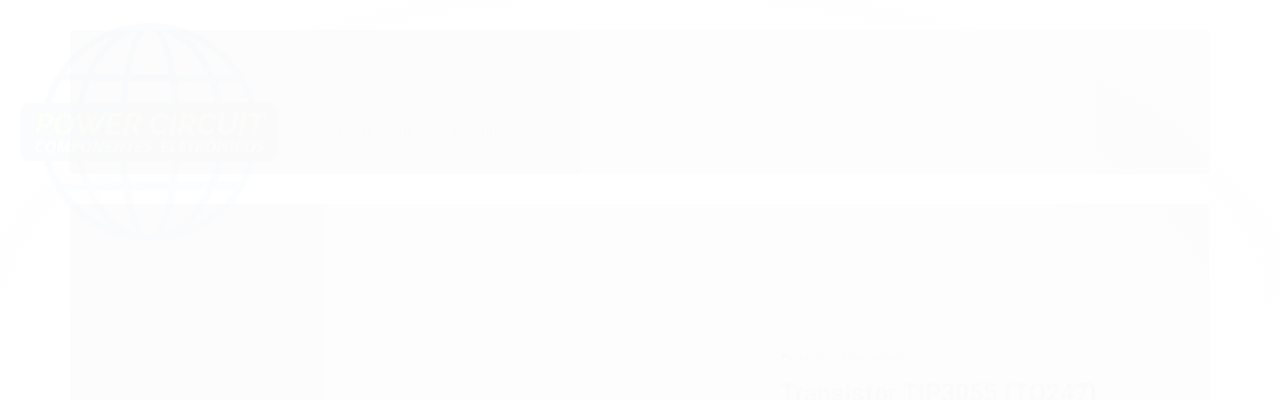

--- FILE ---
content_type: text/html; charset=utf-8
request_url: https://www.powercircuit.com.br/transistor-tip3055-to247
body_size: 22933
content:

<!DOCTYPE html>
<html lang="pt-br">
  <head>
    <meta charset="utf-8">
    <meta content='width=device-width, initial-scale=1.0, maximum-scale=2.0' name='viewport' />
    <title>Transistor TIP3055   (TO247) - Power Circuit - Componentes Eletrônicos</title>
    <meta http-equiv="X-UA-Compatible" content="IE=edge">
    <meta name="generator" content="Loja Integrada" />

    <link rel="dns-prefetch" href="https://cdn.awsli.com.br/">
    <link rel="preconnect" href="https://cdn.awsli.com.br/">
    <link rel="preconnect" href="https://fonts.googleapis.com">
    <link rel="preconnect" href="https://fonts.gstatic.com" crossorigin>

    
  
      <meta property="og:url" content="https://www.powercircuit.com.br/transistor-tip3055-to247" />
      <meta property="og:type" content="website" />
      <meta property="og:site_name" content="Power Circuit Eletronica LTDA" />
      <meta property="og:locale" content="pt_BR" />
    
  <!-- Metadata para o facebook -->
  <meta property="og:type" content="website" />
  <meta property="og:title" content="Transistor TIP3055   (TO247)" />
  <meta property="og:image" content="https://cdn.awsli.com.br/800x800/2735/2735977/produto/264460702/transistor-tip3055-to247-cb709e67-3hufuhgj0o.jpeg" />
  <meta name="twitter:card" content="product" />
  
  <meta name="twitter:domain" content="www.powercircuit.com.br" />
  <meta name="twitter:url" content="https://www.powercircuit.com.br/transistor-tip3055-to247?utm_source=twitter&utm_medium=twitter&utm_campaign=twitter" />
  <meta name="twitter:title" content="Transistor TIP3055   (TO247)" />
  <meta name="twitter:description" content="Transistor TIP3055   (TO247)" />
  <meta name="twitter:image" content="https://cdn.awsli.com.br/300x300/2735/2735977/produto/264460702/transistor-tip3055-to247-cb709e67-3hufuhgj0o.jpeg" />
  <meta name="twitter:label1" content="Código" />
  <meta name="twitter:data1" content="4512-4512" />
  <meta name="twitter:label2" content="Disponibilidade" />
  <meta name="twitter:data2" content="Indisponível" />


    
  
    <script>
      setTimeout(function() {
        if (typeof removePageLoading === 'function') {
          removePageLoading();
        };
      }, 7000);
    </script>
  



    

  

    <link rel="canonical" href="https://www.powercircuit.com.br/transistor-tip3055-to247" />
  



  <meta name="description" content="Transistor TIP3055   (TO247)" />
  <meta property="og:description" content="Transistor TIP3055   (TO247)" />







  <meta name="robots" content="index, follow" />



    
      
        <link rel="shortcut icon" href="https://cdn.awsli.com.br/2735/2735977/favicon/favicon-okhsomio9r.png" />
      
      <link rel="icon" href="https://cdn.awsli.com.br/2735/2735977/favicon/favicon-okhsomio9r.png" sizes="192x192">
    
    
      <meta name="theme-color" content="#014A8E">
    

    
      <link rel="stylesheet" href="https://cdn.awsli.com.br/production/static/loja/estrutura/v1/css/all.min.css?v=b29f0c6" type="text/css">
    
    <!--[if lte IE 8]><link rel="stylesheet" href="https://cdn.awsli.com.br/production/static/loja/estrutura/v1/css/ie-fix.min.css" type="text/css"><![endif]-->
    <!--[if lte IE 9]><style type="text/css">.lateral-fulbanner { position: relative; }</style><![endif]-->

    
      <link rel="stylesheet" href="https://cdn.awsli.com.br/production/static/loja/estrutura/v1/css/tema-escuro.min.css?v=b29f0c6" type="text/css">
    

    
    <link href="https://fonts.googleapis.com/css2?family=Roboto:ital,wght@0,300;0,400;0,600;0,700;0,800;1,300;1,400;1,600;1,700&display=swap" rel="stylesheet">
    
    
      <link href="https://fonts.googleapis.com/css2?family=Roboto:wght@300;400;600;700&display=swap" rel="stylesheet">
    

    
      <link rel="stylesheet" href="https://cdn.awsli.com.br/production/static/loja/estrutura/v1/css/bootstrap-responsive.css?v=b29f0c6" type="text/css">
      <link rel="stylesheet" href="https://cdn.awsli.com.br/production/static/loja/estrutura/v1/css/style-responsive.css?v=b29f0c6">
    

    <link rel="stylesheet" href="/tema.css?v=20250305-100214">

    

    <script type="text/javascript">
      var LOJA_ID = 2735977;
      var MEDIA_URL = "https://cdn.awsli.com.br/";
      var API_URL_PUBLIC = 'https://api.awsli.com.br/';
      
        var CARRINHO_PRODS = [];
      
      var ENVIO_ESCOLHIDO = 0;
      var ENVIO_ESCOLHIDO_CODE = 0;
      var CONTRATO_INTERNACIONAL = false;
      var CONTRATO_BRAZIL = !CONTRATO_INTERNACIONAL;
      var IS_STORE_ASYNC = true;
      var IS_CLIENTE_ANONIMO = false;
    </script>

    

    <!-- Editor Visual -->
    

    <script>
      

      const isPreview = JSON.parse(sessionStorage.getItem('preview', true));
      if (isPreview) {
        const url = location.href
        location.search === '' && url + (location.search = '?preview=None')
      }
    </script>

    
      <script src="https://cdn.awsli.com.br/production/static/loja/estrutura/v1/js/all.min.js?v=b29f0c6"></script>
    
    <!-- HTML5 shim and Respond.js IE8 support of HTML5 elements and media queries -->
    <!--[if lt IE 9]>
      <script src="https://oss.maxcdn.com/html5shiv/3.7.2/html5shiv.min.js"></script>
      <script src="https://oss.maxcdn.com/respond/1.4.2/respond.min.js"></script>
    <![endif]-->

    <link rel="stylesheet" href="https://cdn.awsli.com.br/production/static/loja/estrutura/v1/css/slick.min.css" type="text/css">
    <script src="https://cdn.awsli.com.br/production/static/loja/estrutura/v1/js/slick.min.js?v=b29f0c6"></script>
    <link rel="stylesheet" href="https://cdn.awsli.com.br/production/static/css/jquery.fancybox.min.css" type="text/css" />
    <script src="https://cdn.awsli.com.br/production/static/js/jquery/jquery.fancybox.pack.min.js"></script>

    
    

  
  <link rel="stylesheet" href="https://cdn.awsli.com.br/production/static/loja/estrutura/v1/css/imagezoom.min.css" type="text/css">
  <script src="https://cdn.awsli.com.br/production/static/loja/estrutura/v1/js/jquery.imagezoom.min.js"></script>

  <script type="text/javascript">
    var PRODUTO_ID = '264460702';
    var URL_PRODUTO_FRETE_CALCULAR = 'https://www.powercircuit.com.br/carrinho/frete';
    var variacoes = undefined;
    var grades = undefined;
    var imagem_grande = "https://cdn.awsli.com.br/2500x2500/2735/2735977/produto/264460702/transistor-tip3055-to247-cb709e67-3hufuhgj0o.jpeg";
    var produto_grades_imagens = {};
    var produto_preco_sob_consulta = true;
    var produto_preco = undefined;
  </script>
  <script type="text/javascript" src="https://cdn.awsli.com.br/production/static/loja/estrutura/v1/js/produto.min.js?v=b29f0c6"></script>
  <script type="text/javascript" src="https://cdn.awsli.com.br/production/static/loja/estrutura/v1/js/eventos-pixel-produto.min.js?v=b29f0c6"></script>


    
      
        <!-- Global site tag (gtag.js) - Google Analytics -->
<script async src="https://www.googletagmanager.com/gtag/js?l=LIgtagDataLayer&id=AW-11544076181"></script>
<script>
  window.LIgtagDataLayer = window.LIgtagDataLayer || [];
  function LIgtag(){LIgtagDataLayer.push(arguments);}
  LIgtag('js', new Date());

  LIgtag('set', {
    'currency': 'BRL',
    'country': 'BR'
  });
  
  LIgtag('config', 'AW-11544076181');

  if(window.performance) {
    var timeSincePageLoad = Math.round(performance.now());
    LIgtag('event', 'timing_complete', {
      'name': 'load',
      'time': timeSincePageLoad
    });
  }

  $(document).on('li_view_home', function(_, eventID) {
    LIgtag('event', 'view_home');
  });

  $(document).on('li_select_product', function(_, eventID, data) {
    LIgtag('event', 'select_item', data);
  });

  $(document).on('li_start_contact', function(_, eventID, value) {
    LIgtag('event', 'start_contact', {
      value
    });
  });

  $(document).on('li_view_catalog', function(_, eventID) {
    LIgtag('event', 'view_catalog');
  });

  $(document).on('li_search', function(_, eventID, search_term) {
    LIgtag('event', 'search', {
      search_term
    });
  });

  $(document).on('li_filter_products', function(_, eventID, data) {
    LIgtag('event', 'filter_products', data);
  });

  $(document).on('li_sort_products', function(_, eventID, value) {
    LIgtag('event', 'sort_products', {
      value
    });
  });

  $(document).on('li_view_product', function(_, eventID, item) {
    LIgtag('event', 'view_item', {
      items: [item]
    });
  });

  $(document).on('li_select_variation', function(_, eventID, data) {
    LIgtag('event', 'select_variation', data);
  });

  $(document).on('li_calculate_shipping', function(_, eventID, data) {
    LIgtag('event', 'calculate_shipping', {
      zipcode: data.zipcode
    });
  });

  $(document).on('li_view_cart', function(_, eventID, data) {
    LIgtag('event', 'view_cart', data);
  });

  $(document).on('li_add_to_cart', function(_, eventID, data) {
    LIgtag('event', 'add_to_cart', {
      items: data.items
    });
  });

  $(document).on('li_apply_coupon', function(_, eventID, value) {
    LIgtag('event', 'apply_coupon', {
      value
    });
  });

  $(document).on('li_change_quantity', function(_, eventID, item) {
    LIgtag('event', 'change_quantity', {
      items: [item]
    });
  });

  $(document).on('li_remove_from_cart', function(_, eventID, item) {
    LIgtag('event', 'remove_from_cart', {
      items: [item]
    });
  });

  $(document).on('li_return_home', function(_, eventID) {
    LIgtag('event', 'return_home');
  });

  $(document).on('li_view_checkout', function(_, eventID, data) {
    LIgtag('event', 'begin_checkout', data);
  });

  $(document).on('li_login', function(_, eventID) {
    LIgtag('event', 'login');
  });

  $(document).on('li_change_address', function(_, eventID, value) {
    LIgtag('event', 'change_address', {
      value
    });
  });

  $(document).on('li_change_shipping', function(_, eventID, data) {
    LIgtag('event', 'add_shipping_info', data);
  });

  $(document).on('li_change_payment', function(_, eventID, data) {
    LIgtag('event', 'add_payment_info', data);
  });

  $(document).on('li_start_purchase', function(_, eventID) {
    LIgtag('event', 'start_purchase');
  });

  $(document).on('li_checkout_error', function(_, eventID, value) {
    LIgtag('event', 'checkout_error', {
      value
    });
  });

  $(document).on('li_purchase', function(_, eventID, data) {
    LIgtag('event', 'purchase', data);

    
      LIgtag('event', 'conversion', {
        send_to: 'AW-11544076181/9sNSCJ-MlIEaEJW_0oAr',
        value: data.value,
        currency: data.currency,
        transaction_id: data.transaction_id
      });
    
  });
</script>
      
        
      
        
      
        
      
    

    
<script>
  var url = '/_events/api/setEvent';

  var sendMetrics = function(event, user = {}) {
    var unique_identifier = uuidv4();

    try {
      var data = {
        request: {
          id: unique_identifier,
          environment: 'production'
        },
        store: {
          id: 2735977,
          name: 'Power Circuit Eletronica LTDA',
          test_account: false,
          has_meta_app: window.has_meta_app ?? false,
          li_search: true
        },
        device: {
          is_mobile: /Mobi/.test(window.navigator.userAgent),
          user_agent: window.navigator.userAgent,
          ip: '###device_ip###'
        },
        page: {
          host: window.location.hostname,
          path: window.location.pathname,
          search: window.location.search,
          type: 'product',
          title: document.title,
          referrer: document.referrer
        },
        timestamp: '###server_timestamp###',
        user_timestamp: new Date().toISOString(),
        event,
        origin: 'store'
      };

      if (window.performance) {
        var [timing] = window.performance.getEntriesByType('navigation');

        data['time'] = {
          server_response: Math.round(timing.responseStart - timing.requestStart)
        };
      }

      var _user = {},
          user_email_cookie = $.cookie('user_email'),
          user_data_cookie = $.cookie('LI-UserData');

      if (user_email_cookie) {
        var user_email = decodeURIComponent(user_email_cookie);

        _user['email'] = user_email;
      }

      if (user_data_cookie) {
        var user_data = JSON.parse(user_data_cookie);

        _user['logged'] = user_data.logged;
        _user['id'] = user_data.id ?? undefined;
      }

      $.each(user, function(key, value) {
        _user[key] = value;
      });

      if (!$.isEmptyObject(_user)) {
        data['user'] = _user;
      }

      try {
        var session_identifier = $.cookie('li_session_identifier');

        if (!session_identifier) {
          session_identifier = uuidv4();
        };

        var expiration_date = new Date();

        expiration_date.setTime(expiration_date.getTime() + (30 * 60 * 1000)); // 30 minutos

        $.cookie('li_session_identifier', session_identifier, {
          expires: expiration_date,
          path: '/'
        });

        data['session'] = {
          id: session_identifier
        };
      } catch (err) { }

      try {
        var user_session_identifier = $.cookie('li_user_session_identifier');

        if (!user_session_identifier) {
          user_session_identifier = uuidv4();

          $.cookie('li_user_session_identifier', user_session_identifier, {
            path: '/'
          });
        };

        data['user_session'] = {
          id: user_session_identifier
        };
      } catch (err) { }

      var _cookies = {},
          fbc = $.cookie('_fbc'),
          fbp = $.cookie('_fbp');

      if (fbc) {
        _cookies['fbc'] = fbc;
      }

      if (fbp) {
        _cookies['fbp'] = fbp;
      }

      if (!$.isEmptyObject(_cookies)) {
        data['session']['cookies'] = _cookies;
      }

      try {
        var ab_test_cookie = $.cookie('li_ab_test_running');

        if (ab_test_cookie) {
          var ab_test = JSON.parse(atob(ab_test_cookie));

          if (ab_test.length) {
            data['store']['ab_test'] = ab_test;
          }
        }
      } catch (err) { }

      var _utm = {};

      $.each(sessionStorage, function(key, value) {
        if (key.startsWith('utm_')) {
          var name = key.split('_')[1];

          _utm[name] = value;
        }
      });

      if (!$.isEmptyObject(_utm)) {
        data['session']['utm'] = _utm;
      }

      var controller = new AbortController();

      setTimeout(function() {
        controller.abort();
      }, 5000);

      fetch(url, {
        keepalive: true,
        method: 'POST',
        headers: {
          'Content-Type': 'application/json'
        },
        body: JSON.stringify({ data }),
        signal: controller.signal
      });
    } catch (err) { }

    return unique_identifier;
  }
</script>

    
<script>
  (function() {
    var initABTestHandler = function() {
      try {
        if ($.cookie('li_ab_test_running')) {
          return
        };
        var running_tests = [];

        
        
        
        

        var running_tests_to_cookie = JSON.stringify(running_tests);
        running_tests_to_cookie = btoa(running_tests_to_cookie);
        $.cookie('li_ab_test_running', running_tests_to_cookie, {
          path: '/'
        });

        
        if (running_tests.length > 0) {
          setTimeout(function() {
            $.ajax({
              url: "/conta/status"
            });
          }, 500);
        };

      } catch (err) { }
    }
    setTimeout(initABTestHandler, 500);
  }());
</script>

    
<script>
  $(function() {
    // Clicar em um produto
    $('.listagem-item').click(function() {
      var row, column;

      var $list = $(this).closest('[data-produtos-linha]'),
          index = $(this).closest('li').index();

      if($list.find('.listagem-linha').length === 1) {
        var productsPerRow = $list.data('produtos-linha');

        row = Math.floor(index / productsPerRow) + 1;
        column = (index % productsPerRow) + 1;
      } else {
        row = $(this).closest('.listagem-linha').index() + 1;
        column = index + 1;
      }

      var body = {
        item_id: $(this).attr('data-id'),
        item_sku: $(this).find('.produto-sku').text(),
        item_name: $(this).find('.nome-produto').text().trim(),
        item_row: row,
        item_column: column
      };

      var eventID = sendMetrics({
        type: 'event',
        name: 'select_product',
        data: body
      });

      $(document).trigger('li_select_product', [eventID, body]);
    });

    // Clicar no "Fale Conosco"
    $('#modalContato').on('show', function() {
      var value = 'Fale Conosco';

      var eventID = sendMetrics({
        type: 'event',
        name: 'start_contact',
        data: { text: value }
      });

      $(document).trigger('li_start_contact', [eventID, value]);
    });

    // Clicar no WhatsApp
    $('.li-whatsapp a').click(function() {
      var value = 'WhatsApp';

      var eventID = sendMetrics({
        type: 'event',
        name: 'start_contact',
        data: { text: value }
      });

      $(document).trigger('li_start_contact', [eventID, value]);
    });

    
      // Visualizar o produto
      var body = {
        item_id: '264460702',
        item_sku: '4512-4512',
        item_name: 'Transistor TIP3055   (TO247)',
        item_category: 'Transistores',
        item_type: 'product',
        
        quantity: 1
      };

      var params = new URLSearchParams(window.location.search),
          recommendation_shelf = null,
          recommendation = {};

      if (
        params.has('recomendacao_id') &&
        params.has('email_ref') &&
        params.has('produtos_recomendados')
      ) {
        recommendation['email'] = {
          id: params.get('recomendacao_id'),
          email_id: params.get('email_ref'),
          products: $.map(params.get('produtos_recomendados').split(','), function(value) {
            return parseInt(value)
          })
        };
      }

      if (recommendation_shelf) {
        recommendation['shelf'] = recommendation_shelf;
      }

      if (!$.isEmptyObject(recommendation)) {
        body['recommendation'] = recommendation;
      }

      var eventID = sendMetrics({
        type: 'pageview',
        name: 'view_product',
        data: body
      });

      $(document).trigger('li_view_product', [eventID, body]);

      // Calcular frete
      $('#formCalcularCep').submit(function() {
        $(document).ajaxSuccess(function(event, xhr, settings) {
          try {
            var url = new URL(settings.url);

            if(url.pathname !== '/carrinho/frete') return;

            var data = xhr.responseJSON;

            if(data.error) return;

            var params = url.searchParams;

            var body = {
              zipcode: params.get('cep'),
              deliveries: $.map(data, function(delivery) {
                if(delivery.msgErro) return;

                return {
                  id: delivery.id,
                  name: delivery.name,
                  price: delivery.price,
                  delivery_time: delivery.deliveryTime
                };
              })
            };

            var eventID = sendMetrics({
              type: 'event',
              name: 'calculate_shipping',
              data: body
            });

            $(document).trigger('li_calculate_shipping', [eventID, body]);

            $(document).off('ajaxSuccess');
          } catch(error) {}
        });
      });

      // Visualizar compre junto
      $(document).on('buy_together_ready', function() {
        var $buyTogether = $('.compre-junto');

        var observer = new IntersectionObserver(function(entries) {
          entries.forEach(function(entry) {
            if(entry.isIntersecting) {
              var body = {
                title: $buyTogether.find('.compre-junto__titulo').text(),
                id: $buyTogether.data('id'),
                items: $buyTogether.find('.compre-junto__produto').map(function() {
                  var $product = $(this);

                  return {
                    item_id: $product.attr('data-id'),
                    item_sku: $product.attr('data-code'),
                    item_name: $product.find('.compre-junto__nome').text(),
                    full_price: $product.find('.compre-junto__preco--regular').data('price') || null,
                    promotional_price: $product.find('.compre-junto__preco--promocional').data('price') || null
                  };
                }).get()
              };

              var eventID = sendMetrics({
                type: 'event',
                name: 'view_buy_together',
                data: body
              });

              $(document).trigger('li_view_buy_together', [eventID, body]);

              observer.disconnect();
            }
          });
        }, { threshold: 1.0 });

        observer.observe($buyTogether.get(0));

        $('.compre-junto__atributo--grade').click(function(event) {
          if(!event.originalEvent) return;

          var body = {
            grid_name: $(this).closest('.compre-junto__atributos').data('grid'),
            variation_name: $(this).data('variation')
          };

          var eventID = sendMetrics({
            type: 'event',
            name: 'select_buy_together_variation',
            data: body
          });

          $(document).trigger('li_select_buy_together_variation', [eventID, body]);
        });

        $('.compre-junto__atributo--lista').change(function(event) {
          if(!event.originalEvent) return;

          var $selectedOption = $(this).find('option:selected');

          if(!$selectedOption.is('[value]')) return;

          var body = {
            grid_name: $(this).closest('.compre-junto__atributos').data('grid'),
            variation_name: $selectedOption.text()
          };

          var eventID = sendMetrics({
            type: 'event',
            name: 'select_buy_together_variation',
            data: body
          });

          $(document).trigger('li_select_buy_together_variation', [eventID, body]);
        });
      });

      // Selecionar uma variação
      $('.atributo-item').click(function(event) {
        if(!event.originalEvent) return;

        var body = {
          grid_name: $(this).data('grade-nome'),
          variation_name: $(this).data('variacao-nome')
        };

        var eventID = sendMetrics({
          type: 'event',
          name: 'select_variation',
          data: body
        });

        $(document).trigger('li_select_variation', [eventID, body]);
      });
    
  });
</script>


    
	<!-- Google Analytics -->
  
      <!-- Google tag (gtag.js) -->
<script async src="https://www.googletagmanager.com/gtag/js?id=G-Y8TL6TK44E"></script>
<script>
  window.dataLayer = window.dataLayer || [];
  function gtag(){dataLayer.push(arguments);}
  gtag('js', new Date());

  gtag('config', 'G-Y8TL6TK44E');
</script>
  

	<!-- lojaintegrada-google-shopping -->
  
      <meta name="google-site-verification" content="O3_ka_cg92Jh3y_1L3GZ7VPuNGQh3yUcG0gsqe1CX3s" />
  


    
      
        <link href="//cdn.awsli.com.br/temasv2/4421/__theme_custom.css?v=1683644486" rel="stylesheet" type="text/css">
<script src="//cdn.awsli.com.br/temasv2/4421/__theme_custom.js?v=1683644486"></script>
      
    

    

    

    
  <link rel="manifest" href="/manifest.json" />




  </head>
  <body class="pagina-produto produto-264460702 tema-transparente  ">
    <div id="fb-root"></div>
    
  
    <div id="full-page-loading">
      <div class="conteiner" style="height: 100%;">
        <div class="loading-placeholder-content">
          <div class="loading-placeholder-effect loading-placeholder-header"></div>
          <div class="loading-placeholder-effect loading-placeholder-body"></div>
        </div>
      </div>
      <script>
        var is_full_page_loading = true;
        function removePageLoading() {
          if (is_full_page_loading) {
            try {
              $('#full-page-loading').remove();
            } catch(e) {}
            try {
              var div_loading = document.getElementById('full-page-loading');
              if (div_loading) {
                div_loading.remove();
              };
            } catch(e) {}
            is_full_page_loading = false;
          };
        };
        $(function() {
          setTimeout(function() {
            removePageLoading();
          }, 1);
        });
      </script>
      <style>
        #full-page-loading { position: fixed; z-index: 9999999; margin: auto; top: 0; left: 0; bottom: 0; right: 0; }
        #full-page-loading:before { content: ''; display: block; position: fixed; top: 0; left: 0; width: 100%; height: 100%; background: rgba(255, 255, 255, .98); background: radial-gradient(rgba(255, 255, 255, .99), rgba(255, 255, 255, .98)); }
        .loading-placeholder-content { height: 100%; display: flex; flex-direction: column; position: relative; z-index: 1; }
        .loading-placeholder-effect { background-color: #F9F9F9; border-radius: 5px; width: 100%; animation: pulse-loading 1.5s cubic-bezier(0.4, 0, 0.6, 1) infinite; }
        .loading-placeholder-content .loading-placeholder-body { flex-grow: 1; margin-bottom: 30px; }
        .loading-placeholder-content .loading-placeholder-header { height: 20%; min-height: 100px; max-height: 200px; margin: 30px 0; }
        @keyframes pulse-loading{50%{opacity:.3}}
      </style>
    </div>
  



    
      
        




<div class="barra-inicial fundo-secundario">
  <div class="conteiner">
    <div class="row-fluid">
      <div class="lista-redes span3 hidden-phone">
        
          <ul>
            
              <li>
                <a href="https://facebook.com/powercircuit.componentes.eletronicos" target="_blank" aria-label="Siga nos no Facebook"><i class="icon-facebook"></i></a>
              </li>
            
            
            
            
            
              <li>
                <a href="https://instagram.com/powercircuitcomponentes" target="_blank" aria-label="Siga nos no Instagram"><i class="icon-instagram"></i></a>
              </li>
            
            
            
          </ul>
        
      </div>
      <div class="canais-contato span9">
        <ul>
          <li class="hidden-phone">
            <a href="#modalContato" data-toggle="modal" data-target="#modalContato">
              <i class="icon-comment"></i>
              Fale Conosco
            </a>
          </li>
          
            <li>
              <span>
                <i class="icon-phone"></i>Telefone: (11) 3981-3965
              </span>
            </li>
          
          
            <li class="tel-whatsapp">
              <span>
                <i class="fa fa-whatsapp"></i>Whatsapp: (11) 98554-8695
              </span>
            </li>
          
          
        </ul>
      </div>
    </div>
  </div>
</div>

      
    

    <div class="conteiner-principal">
      
        
          
<div id="cabecalho">

  <div class="atalhos-mobile visible-phone fundo-secundario borda-principal">
    <ul>

      <li><a href="https://www.powercircuit.com.br/" class="icon-home"> </a></li>
      
      <li class="fundo-principal"><a href="https://www.powercircuit.com.br/carrinho/index" class="icon-shopping-cart"> </a></li>
      
      
        <li class="menu-user-logged" style="display: none;"><a href="https://www.powercircuit.com.br/conta/logout" class="icon-signout menu-user-logout"> </a></li>
      
      
      <li><a href="https://www.powercircuit.com.br/conta/index" class="icon-user"> </a></li>
      
      <li class="vazia"><span>&nbsp;</span></li>

    </ul>
  </div>

  <div class="conteiner">
    <div class="row-fluid">
      <div class="span3">
        <h2 class="logo cor-secundaria">
          <a href="https://www.powercircuit.com.br/" title="Power Circuit Eletronica LTDA">
            
            <img src="https://cdn.awsli.com.br/400x300/2735/2735977/logo/power-circuit-transp-zva0y8kr9x.png" alt="Power Circuit Eletronica LTDA" />
            
          </a>
        </h2>


      </div>

      <div class="conteudo-topo span9">
        <div class="superior row-fluid hidden-phone">
          <div class="span8">
            
              
                <div class="btn-group menu-user-logged" style="display: none;">
                  <a href="https://www.powercircuit.com.br/conta/index" class="botao secundario pequeno dropdown-toggle" data-toggle="dropdown">
                    Olá, <span class="menu-user-name"></span>
                    <span class="icon-chevron-down"></span>
                  </a>
                  <ul class="dropdown-menu">
                    <li>
                      <a href="https://www.powercircuit.com.br/conta/index" title="Minha conta">Minha conta</a>
                    </li>
                    
                      <li>
                        <a href="https://www.powercircuit.com.br/conta/pedido/listar" title="Minha conta">Meus pedidos</a>
                      </li>
                    
                    <li>
                      <a href="https://www.powercircuit.com.br/conta/favorito/listar" title="Meus favoritos">Meus favoritos</a>
                    </li>
                    <li>
                      <a href="https://www.powercircuit.com.br/conta/logout" title="Sair" class="menu-user-logout">Sair</a>
                    </li>
                  </ul>
                </div>
              
              
                <a href="https://www.powercircuit.com.br/conta/login" class="bem-vindo cor-secundaria menu-user-welcome">
                  Bem-vindo, <span class="cor-principal">identifique-se</span> para fazer pedidos
                </a>
              
            
          </div>
          <div class="span4">
            <ul class="acoes-conta borda-alpha">
              
                <li>
                  <i class="icon-list fundo-principal"></i>
                  <a href="https://www.powercircuit.com.br/conta/pedido/listar" class="cor-secundaria">Meus Pedidos</a>
                </li>
              
              
                <li>
                  <i class="icon-user fundo-principal"></i>
                  <a href="https://www.powercircuit.com.br/conta/index" class="cor-secundaria">Minha Conta</a>
                </li>
              
            </ul>
          </div>
        </div>

        <div class="inferior row-fluid ">
          <div class="span8 busca-mobile">
            <a href="javascript:;" class="atalho-menu visible-phone icon-th botao principal"> </a>

            <div class="busca borda-alpha">
              <form id="form-buscar" action="/buscar" method="get">
                <input id="auto-complete" type="text" name="q" placeholder="Digite o que você procura" value="" autocomplete="off" maxlength="255" />
                <button class="botao botao-busca icon-search fundo-secundario" aria-label="Buscar"></button>
              </form>
            </div>

          </div>

          
            <div class="span4 hidden-phone">
              

  <div class="carrinho vazio">
    
      <a href="https://www.powercircuit.com.br/carrinho/index">
        <i class="icon-shopping-cart fundo-principal"></i>
        <strong class="qtd-carrinho titulo cor-secundaria" style="display: none;">0</strong>
        <span style="display: none;">
          
            <b class="titulo cor-secundaria"><span>Meu Carrinho</span></b>
          
          <span class="cor-secundaria">Produtos adicionados</span>
        </span>
        
          <span class="titulo cor-secundaria vazio-text">Carrinho vazio</span>
        
      </a>
    
    <div class="carrinho-interno-ajax"></div>
  </div>
  
<div class="minicart-placeholder" style="display: none;">
  <div class="carrinho-interno borda-principal">
    <ul>
      <li class="minicart-item-modelo">
        
          <div class="preco-produto com-promocao destaque-preco ">
            <div>
              <s class="preco-venda">
                R$ --PRODUTO_PRECO_DE--
              </s>
              <strong class="preco-promocional cor-principal">
                R$ --PRODUTO_PRECO_POR--
              </strong>
            </div>
          </div>
        
        <a data-href="--PRODUTO_URL--" class="imagem-produto">
          <img data-src="https://cdn.awsli.com.br/64x64/--PRODUTO_IMAGEM--" alt="--PRODUTO_NOME--" />
        </a>
        <a data-href="--PRODUTO_URL--" class="nome-produto cor-secundaria">
          --PRODUTO_NOME--
        </a>
        <div class="produto-sku hide">--PRODUTO_SKU--</div>
      </li>
    </ul>
    <div class="carrinho-rodape">
      <span class="carrinho-info">
        
          <i>--CARRINHO_QUANTIDADE-- produto no carrinho</i>
        
        
          
            <span class="carrino-total">
              Total: <strong class="titulo cor-principal">R$ --CARRINHO_TOTAL_ITENS--</strong>
            </span>
          
        
      </span>
      <a href="https://www.powercircuit.com.br/carrinho/index" class="botao principal">
        
          <i class="icon-shopping-cart"></i>Ir para o carrinho
        
      </a>
    </div>
  </div>
</div>



            </div>
          
        </div>

      </div>
    </div>
    


  
    
      
<div class="menu superior">
  <ul class="nivel-um">
    


    

  
    <li class="categoria-marcas com-filho borda-principal">
      <a href="javascript:;" title="Marcas">
        <strong class="titulo cor-secundaria">Marcas</strong>
        <i class="icon-chevron-down fundo-secundario"></i>
      </a>
      <ul class="nivel-dois borda-alpha colunas-5">
        
          <li class="categoria-marca-azettler">
            <a href="/marca/azettler.html" title="A.zettler">
              A.zettler <span class="count">(2)</span>
            </a>
          </li>
        
          <li class="categoria-marca-adda">
            <a href="/marca/adda.html" title="ADDA">
              ADDA <span class="count">(9)</span>
            </a>
          </li>
        
          <li class="categoria-marca-ams">
            <a href="/marca/ams.html" title="AMS">
              AMS <span class="count">(1)</span>
            </a>
          </li>
        
          <li class="categoria-marca-asa">
            <a href="/marca/asa.html" title="Asa">
              Asa <span class="count">(1)</span>
            </a>
          </li>
        
          <li class="categoria-marca-aspen-motion">
            <a href="/marca/aspen-motion.html" title="Aspen motion">
              Aspen motion <span class="count">(1)</span>
            </a>
          </li>
        
          <li class="categoria-marca-atmel">
            <a href="/marca/atmel.html" title="atmel">
              atmel <span class="count">(1)</span>
            </a>
          </li>
        
          <li class="categoria-marca-avago">
            <a href="/marca/avago.html" title="avago">
              avago <span class="count">(2)</span>
            </a>
          </li>
        
          <li class="categoria-marca-avc">
            <a href="/marca/avc.html" title="avc">
              avc <span class="count">(14)</span>
            </a>
          </li>
        
          <li class="categoria-marca-axicom">
            <a href="/marca/axicom.html" title="axicom">
              axicom <span class="count">(1)</span>
            </a>
          </li>
        
          <li class="categoria-marca-berflo">
            <a href="/marca/berflo.html" title="Berflo">
              Berflo <span class="count">(1)</span>
            </a>
          </li>
        
          <li class="categoria-marca-bourns">
            <a href="/marca/bourns.html" title="bourns">
              bourns <span class="count">(2)</span>
            </a>
          </li>
        
          <li class="categoria-marca-castanet">
            <a href="/marca/castanet.html" title="castanet">
              castanet <span class="count">(1)</span>
            </a>
          </li>
        
          <li class="categoria-marca-cd-fan">
            <a href="/marca/cd-fan.html" title="Cd Fan">
              Cd Fan <span class="count">(1)</span>
            </a>
          </li>
        
          <li class="categoria-marca-chong">
            <a href="/marca/chong.html" title="Chong">
              Chong <span class="count">(1)</span>
            </a>
          </li>
        
          <li class="categoria-marca-colorful">
            <a href="/marca/colorful.html" title="colorful">
              colorful <span class="count">(1)</span>
            </a>
          </li>
        
          <li class="categoria-marca-contact">
            <a href="/marca/contact.html" title="contact">
              contact <span class="count">(1)</span>
            </a>
          </li>
        
          <li class="categoria-marca-delta">
            <a href="/marca/delta.html" title="delta">
              delta <span class="count">(41)</span>
            </a>
          </li>
        
          <li class="categoria-marca-douglas">
            <a href="/marca/douglas.html" title="DOUGLAS">
              DOUGLAS <span class="count">(1)</span>
            </a>
          </li>
        
          <li class="categoria-marca-ebmpapst">
            <a href="/marca/ebmpapst.html" title="Ebmpapst">
              Ebmpapst <span class="count">(6)</span>
            </a>
          </li>
        
          <li class="categoria-marca-elemente">
            <a href="/marca/elemente.html" title="elemente">
              elemente <span class="count">(1)</span>
            </a>
          </li>
        
          <li class="categoria-marca-emb">
            <a href="/marca/emb.html" title="EMB">
              EMB <span class="count">(1)</span>
            </a>
          </li>
        
          <li class="categoria-marca-epcos">
            <a href="/marca/epcos.html" title="epcos">
              epcos <span class="count">(5)</span>
            </a>
          </li>
        
          <li class="categoria-marca-erni-eletronic">
            <a href="/marca/erni-eletronic.html" title="ERNI ELETRONIC">
              ERNI ELETRONIC <span class="count">(3)</span>
            </a>
          </li>
        
          <li class="categoria-marca-evercool">
            <a href="/marca/evercool.html" title="evercool">
              evercool <span class="count">(1)</span>
            </a>
          </li>
        
          <li class="categoria-marca-fairchild">
            <a href="/marca/fairchild.html" title="fairchild">
              fairchild <span class="count">(5)</span>
            </a>
          </li>
        
          <li class="categoria-marca-flash">
            <a href="/marca/flash.html" title="flash">
              flash <span class="count">(1)</span>
            </a>
          </li>
        
          <li class="categoria-marca-foxconn">
            <a href="/marca/foxconn.html" title="Foxconn">
              Foxconn <span class="count">(1)</span>
            </a>
          </li>
        
          <li class="categoria-marca-fujitsu">
            <a href="/marca/fujitsu.html" title="fujitsu">
              fujitsu <span class="count">(2)</span>
            </a>
          </li>
        
          <li class="categoria-marca-gp">
            <a href="/marca/gp.html" title="gp">
              gp <span class="count">(1)</span>
            </a>
          </li>
        
          <li class="categoria-marca-hikari">
            <a href="/marca/hikari.html" title="Hikari">
              Hikari <span class="count">(1)</span>
            </a>
          </li>
        
          <li class="categoria-marca-hjc">
            <a href="/marca/hjc.html" title="Hjc">
              Hjc <span class="count">(1)</span>
            </a>
          </li>
        
          <li class="categoria-marca-holtek">
            <a href="/marca/holtek.html" title="holtek">
              holtek <span class="count">(1)</span>
            </a>
          </li>
        
          <li class="categoria-marca-hosonic">
            <a href="/marca/hosonic.html" title="Hosonic">
              Hosonic <span class="count">(1)</span>
            </a>
          </li>
        
          <li class="categoria-marca-importado">
            <a href="/marca/importado.html" title="importado">
              importado <span class="count">(2)</span>
            </a>
          </li>
        
          <li class="categoria-marca-intel">
            <a href="/marca/intel.html" title="Intel">
              Intel <span class="count">(1)</span>
            </a>
          </li>
        
          <li class="categoria-marca-intersil">
            <a href="/marca/intersil.html" title="intersil">
              intersil <span class="count">(1)</span>
            </a>
          </li>
        
          <li class="categoria-marca-intrumenti">
            <a href="/marca/intrumenti.html" title="intrumenti">
              intrumenti <span class="count">(1)</span>
            </a>
          </li>
        
          <li class="categoria-marca-kec">
            <a href="/marca/kec.html" title="KEC">
              KEC <span class="count">(1)</span>
            </a>
          </li>
        
          <li class="categoria-marca-lattice">
            <a href="/marca/lattice.html" title="lattice">
              lattice <span class="count">(1)</span>
            </a>
          </li>
        
          <li class="categoria-marca-linux">
            <a href="/marca/linux.html" title="linux">
              linux <span class="count">(1)</span>
            </a>
          </li>
        
          <li class="categoria-marca-littelfuse">
            <a href="/marca/littelfuse.html" title="Littelfuse">
              Littelfuse <span class="count">(3)</span>
            </a>
          </li>
        
          <li class="categoria-marca-lsi">
            <a href="/marca/lsi.html" title="LSI">
              LSI <span class="count">(1)</span>
            </a>
          </li>
        
          <li class="categoria-marca-margirius">
            <a href="/marca/margirius.html" title="margirius">
              margirius <span class="count">(1)</span>
            </a>
          </li>
        
          <li class="categoria-marca-mechatronics">
            <a href="/marca/mechatronics.html" title="mechatronics">
              mechatronics <span class="count">(2)</span>
            </a>
          </li>
        
          <li class="categoria-marca-mentor">
            <a href="/marca/mentor.html" title="Mentor">
              Mentor <span class="count">(2)</span>
            </a>
          </li>
        
          <li class="categoria-marca-micrel">
            <a href="/marca/micrel.html" title="MICREL">
              MICREL <span class="count">(2)</span>
            </a>
          </li>
        
          <li class="categoria-marca-motorola">
            <a href="/marca/motorola.html" title="motorola">
              motorola <span class="count">(5)</span>
            </a>
          </li>
        
          <li class="categoria-marca-murata">
            <a href="/marca/murata.html" title="Murata">
              Murata <span class="count">(1)</span>
            </a>
          </li>
        
          <li class="categoria-marca-mx">
            <a href="/marca/mx.html" title="mx">
              mx <span class="count">(1)</span>
            </a>
          </li>
        
          <li class="categoria-marca-national">
            <a href="/marca/national.html" title="NATIONAL">
              NATIONAL <span class="count">(5)</span>
            </a>
          </li>
        
          <li class="categoria-marca-nec">
            <a href="/marca/nec.html" title="nec">
              nec <span class="count">(1)</span>
            </a>
          </li>
        
          <li class="categoria-marca-neopac">
            <a href="/marca/neopac.html" title="Neopac">
              Neopac <span class="count">(1)</span>
            </a>
          </li>
        
          <li class="categoria-marca-new-flow">
            <a href="/marca/new-flow.html" title="new flow">
              new flow <span class="count">(1)</span>
            </a>
          </li>
        
          <li class="categoria-marca-nidec">
            <a href="/marca/nidec.html" title="nidec">
              nidec <span class="count">(17)</span>
            </a>
          </li>
        
          <li class="categoria-marca-nmb">
            <a href="/marca/nmb.html" title="nmb">
              nmb <span class="count">(6)</span>
            </a>
          </li>
        
          <li class="categoria-marca-nmb-mat">
            <a href="/marca/nmb-mat.html" title="NMB-MAT">
              NMB-MAT <span class="count">(4)</span>
            </a>
          </li>
        
          <li class="categoria-marca-nxp">
            <a href="/marca/nxp.html" title="nxp">
              nxp <span class="count">(3)</span>
            </a>
          </li>
        
          <li class="categoria-marca-omron">
            <a href="/marca/omron.html" title="omron">
              omron <span class="count">(1)</span>
            </a>
          </li>
        
          <li class="categoria-marca-on-semi">
            <a href="/marca/on-semi.html" title="on semi">
              on semi <span class="count">(3)</span>
            </a>
          </li>
        
          <li class="categoria-marca-panaflo">
            <a href="/marca/panaflo.html" title="Panaflo">
              Panaflo <span class="count">(5)</span>
            </a>
          </li>
        
          <li class="categoria-marca-papst">
            <a href="/marca/papst.html" title="PAPST">
              PAPST <span class="count">(2)</span>
            </a>
          </li>
        
          <li class="categoria-marca-philips">
            <a href="/marca/philips.html" title="PHILIPS">
              PHILIPS <span class="count">(6)</span>
            </a>
          </li>
        
          <li class="categoria-marca-pulse">
            <a href="/marca/pulse.html" title="pulse">
              pulse <span class="count">(2)</span>
            </a>
          </li>
        
          <li class="categoria-marca-rodofo">
            <a href="/marca/rodofo.html" title="rodofo">
              rodofo <span class="count">(8)</span>
            </a>
          </li>
        
          <li class="categoria-marca-rubycon">
            <a href="/marca/rubycon.html" title="Rubycon">
              Rubycon <span class="count">(1)</span>
            </a>
          </li>
        
          <li class="categoria-marca-samwha">
            <a href="/marca/samwha.html" title="Samwha">
              Samwha <span class="count">(3)</span>
            </a>
          </li>
        
          <li class="categoria-marca-samyoung">
            <a href="/marca/samyoung.html" title="samyoung">
              samyoung <span class="count">(1)</span>
            </a>
          </li>
        
          <li class="categoria-marca-san-ace">
            <a href="/marca/san-ace.html" title="SAN ACE">
              SAN ACE <span class="count">(5)</span>
            </a>
          </li>
        
          <li class="categoria-marca-sanyo">
            <a href="/marca/sanyo.html" title="SANYO">
              SANYO <span class="count">(4)</span>
            </a>
          </li>
        
          <li class="categoria-marca-sanyo-denki">
            <a href="/marca/sanyo-denki.html" title="Sanyo Denki">
              Sanyo Denki <span class="count">(8)</span>
            </a>
          </li>
        
          <li class="categoria-marca-schrack">
            <a href="/marca/schrack.html" title="Schrack">
              Schrack <span class="count">(2)</span>
            </a>
          </li>
        
          <li class="categoria-marca-sh">
            <a href="/marca/sh.html" title="SH">
              SH <span class="count">(2)</span>
            </a>
          </li>
        
          <li class="categoria-marca-shcrack">
            <a href="/marca/shcrack.html" title="shcrack">
              shcrack <span class="count">(1)</span>
            </a>
          </li>
        
          <li class="categoria-marca-song-chuan">
            <a href="/marca/song-chuan.html" title="song chuan">
              song chuan <span class="count">(1)</span>
            </a>
          </li>
        
          <li class="categoria-marca-st">
            <a href="/marca/st.html" title="ST">
              ST <span class="count">(2)</span>
            </a>
          </li>
        
          <li class="categoria-marca-st-microeletronics">
            <a href="/marca/st-microeletronics.html" title="ST microeletronics">
              ST microeletronics <span class="count">(1)</span>
            </a>
          </li>
        
          <li class="categoria-marca-sunon">
            <a href="/marca/sunon.html" title="SUNON">
              SUNON <span class="count">(12)</span>
            </a>
          </li>
        
          <li class="categoria-marca-taiwan-semicond">
            <a href="/marca/taiwan-semicond.html" title="Taiwan semicond">
              Taiwan semicond <span class="count">(1)</span>
            </a>
          </li>
        
          <li class="categoria-marca-temic">
            <a href="/marca/temic.html" title="temic">
              temic <span class="count">(1)</span>
            </a>
          </li>
        
          <li class="categoria-marca-texas">
            <a href="/marca/texas.html" title="texas">
              texas <span class="count">(3)</span>
            </a>
          </li>
        
          <li class="categoria-marca-toshiba">
            <a href="/marca/toshiba.html" title="toshiba">
              toshiba <span class="count">(1)</span>
            </a>
          </li>
        
          <li class="categoria-marca-trimmer">
            <a href="/marca/trimmer.html" title="trimmer">
              trimmer <span class="count">(4)</span>
            </a>
          </li>
        
          <li class="categoria-marca-trimpot">
            <a href="/marca/trimpot.html" title="trimpot">
              trimpot <span class="count">(1)</span>
            </a>
          </li>
        
          <li class="categoria-marca-twt">
            <a href="/marca/twt.html" title="twt">
              twt <span class="count">(1)</span>
            </a>
          </li>
        
          <li class="categoria-marca-tyco">
            <a href="/marca/tyco.html" title="tyco">
              tyco <span class="count">(7)</span>
            </a>
          </li>
        
          <li class="categoria-marca-ultransmit">
            <a href="/marca/ultransmit.html" title="ULTRANSMIT">
              ULTRANSMIT <span class="count">(1)</span>
            </a>
          </li>
        
          <li class="categoria-marca-vishay">
            <a href="/marca/vishay.html" title="vishay">
              vishay <span class="count">(2)</span>
            </a>
          </li>
        
          <li class="categoria-marca-ys-tech">
            <a href="/marca/ys-tech.html" title="y,s tech">
              y,s tech <span class="count">(1)</span>
            </a>
          </li>
        
          <li class="categoria-marca-ys">
            <a href="/marca/ys.html" title="ys">
              ys <span class="count">(1)</span>
            </a>
          </li>
        
          <li class="categoria-marca-zilog">
            <a href="/marca/zilog.html" title="zilog">
              zilog <span class="count">(1)</span>
            </a>
          </li>
        
          <li class="categoria-marca-zx">
            <a href="/marca/zx.html" title="zx">
              zx <span class="count">(1)</span>
            </a>
          </li>
        
      </ul>
    </li>
  


    
      <li class="categoria-id-22736379 com-filho borda-principal">
        <a href="https://www.powercircuit.com.br/componentes-eletronicos" title="Componentes Eletrônicos">
          <strong class="titulo cor-secundaria">Componentes Eletrônicos</strong>
          
            <i class="icon-chevron-down fundo-secundario"></i>
          
        </a>
        
          <ul class="nivel-dois borda-alpha">
            

  <li class="categoria-id-22736331 ">
    <a href="https://www.powercircuit.com.br/acessorios" title="Acessórios">
      
      Acessórios
    </a>
    
  </li>

  <li class="categoria-id-22738218 ">
    <a href="https://www.powercircuit.com.br/adaptadores" title="Adaptadores">
      
      Adaptadores
    </a>
    
  </li>

  <li class="categoria-id-22738222 ">
    <a href="https://www.powercircuit.com.br/barras" title="Barras">
      
      Barras
    </a>
    
  </li>

  <li class="categoria-id-22738158 ">
    <a href="https://www.powercircuit.com.br/baterias" title="Baterias">
      
      Baterias
    </a>
    
  </li>

  <li class="categoria-id-22738226 ">
    <a href="https://www.powercircuit.com.br/bornes" title="Bornes">
      
      Bornes
    </a>
    
  </li>

  <li class="categoria-id-22738228 ">
    <a href="https://www.powercircuit.com.br/buzzers" title="Buzzers">
      
      Buzzers
    </a>
    
  </li>

  <li class="categoria-id-22738221 ">
    <a href="https://www.powercircuit.com.br/cftv" title="CFTV">
      
      CFTV
    </a>
    
  </li>

  <li class="categoria-id-22993694 com-filho">
    <a href="https://www.powercircuit.com.br/chaves-" title="Chaves">
      
        <i class="icon-chevron-right fundo-secundario"></i>
      
      Chaves
    </a>
    
      <ul class="nivel-tres">
        
          

  <li class="categoria-id-22738154 ">
    <a href="https://www.powercircuit.com.br/chave-gangorra" title="Chave Gangorra">
      
      Chave Gangorra
    </a>
    
  </li>

  <li class="categoria-id-22738237 ">
    <a href="https://www.powercircuit.com.br/chave-hh" title="Chave HH">
      
      Chave HH
    </a>
    
  </li>

  <li class="categoria-id-22738230 ">
    <a href="https://www.powercircuit.com.br/chaves-em-geral" title="Chaves em Geral">
      
      Chaves em Geral
    </a>
    
  </li>

  <li class="categoria-id-22738238 ">
    <a href="https://www.powercircuit.com.br/micro-switch" title="Micro Switch">
      
      Micro Switch
    </a>
    
  </li>

  <li class="categoria-id-22738239 ">
    <a href="https://www.powercircuit.com.br/push-button" title="Push Button">
      
      Push Button
    </a>
    
  </li>


        
      </ul>
    
  </li>

  <li class="categoria-id-22738156 ">
    <a href="https://www.powercircuit.com.br/conectores" title="Conectores">
      
      Conectores
    </a>
    
  </li>

  <li class="categoria-id-22738535 ">
    <a href="https://www.powercircuit.com.br/contatores" title="Contatores">
      
      Contatores
    </a>
    
  </li>

  <li class="categoria-id-22738536 ">
    <a href="https://www.powercircuit.com.br/conversores" title="Conversores">
      
      Conversores
    </a>
    
  </li>

  <li class="categoria-id-22738537 com-filho">
    <a href="https://www.powercircuit.com.br/coolers-ventiladores" title="Coolers - Ventiladores">
      
        <i class="icon-chevron-right fundo-secundario"></i>
      
      Coolers - Ventiladores
    </a>
    
      <ul class="nivel-tres">
        
          

  <li class="categoria-id-23207665 ">
    <a href="https://www.powercircuit.com.br/coolers-23207665" title="coolers">
      
      coolers
    </a>
    
  </li>

  <li class="categoria-id-22967080 ">
    <a href="https://www.powercircuit.com.br/seminovos-22967080" title="Seminovos">
      
      Seminovos
    </a>
    
  </li>


        
      </ul>
    
  </li>

  <li class="categoria-id-22738246 ">
    <a href="https://www.powercircuit.com.br/cristais" title="Cristais">
      
      Cristais
    </a>
    
  </li>

  <li class="categoria-id-22738539 ">
    <a href="https://www.powercircuit.com.br/displays" title="Displays">
      
      Displays
    </a>
    
  </li>

  <li class="categoria-id-22738540 ">
    <a href="https://www.powercircuit.com.br/dissipadores" title="Dissipadores">
      
      Dissipadores
    </a>
    
  </li>

  <li class="categoria-id-22737288 ">
    <a href="https://www.powercircuit.com.br/diversos" title="Diversos">
      
      Diversos
    </a>
    
  </li>

  <li class="categoria-id-22736378 ">
    <a href="https://www.powercircuit.com.br/diversos--" title="Diversos 2">
      
      Diversos 2
    </a>
    
  </li>

  <li class="categoria-id-22738542 ">
    <a href="https://www.powercircuit.com.br/espaguete-termoretratil" title="Espaguete Termoretrátil">
      
      Espaguete Termoretrátil
    </a>
    
  </li>

  <li class="categoria-id-22738159 ">
    <a href="https://www.powercircuit.com.br/ferrites" title="Ferrites">
      
      Ferrites
    </a>
    
  </li>

  <li class="categoria-id-22738229 ">
    <a href="https://www.powercircuit.com.br/fios-e-cabos" title="Fios e Cabos">
      
      Fios e Cabos
    </a>
    
  </li>

  <li class="categoria-id-22738543 ">
    <a href="https://www.powercircuit.com.br/flybacks" title="Flybacks">
      
      Flybacks
    </a>
    
  </li>

  <li class="categoria-id-22738544 ">
    <a href="https://www.powercircuit.com.br/fontes" title="Fontes">
      
      Fontes
    </a>
    
  </li>

  <li class="categoria-id-22737304 com-filho">
    <a href="https://www.powercircuit.com.br/fusiveis" title="Fusíveis">
      
        <i class="icon-chevron-right fundo-secundario"></i>
      
      Fusíveis
    </a>
    
      <ul class="nivel-tres">
        
          

  <li class="categoria-id-22784486 ">
    <a href="https://www.powercircuit.com.br/porta-fusiveis" title="Porta Fusiveis">
      
      Porta Fusiveis
    </a>
    
  </li>


        
      </ul>
    
  </li>

  <li class="categoria-id-22738225 ">
    <a href="https://www.powercircuit.com.br/indutores" title="Indutores">
      
      Indutores
    </a>
    
  </li>

  <li class="categoria-id-23137641 ">
    <a href="https://www.powercircuit.com.br/informatica" title="Informática / Celulares">
      
      Informática / Celulares
    </a>
    
  </li>

  <li class="categoria-id-22738545 ">
    <a href="https://www.powercircuit.com.br/jumpers" title="Jumpers">
      
      Jumpers
    </a>
    
  </li>

  <li class="categoria-id-22738227 ">
    <a href="https://www.powercircuit.com.br/knobs" title="Knobs">
      
      Knobs
    </a>
    
  </li>

  <li class="categoria-id-22738547 ">
    <a href="https://www.powercircuit.com.br/leds" title="Leds">
      
      Leds
    </a>
    
  </li>

  <li class="categoria-id-22738553 ">
    <a href="https://www.powercircuit.com.br/motores" title="Motores">
      
      Motores
    </a>
    
  </li>

  <li class="categoria-id-22736382 ">
    <a href="https://www.powercircuit.com.br/outros" title="Outros">
      
      Outros
    </a>
    
  </li>

  <li class="categoria-id-22738554 ">
    <a href="https://www.powercircuit.com.br/plugs" title="Plugs">
      
      Plugs
    </a>
    
  </li>

  <li class="categoria-id-22738555 ">
    <a href="https://www.powercircuit.com.br/potenciometros" title="Potenciometros">
      
      Potenciometros
    </a>
    
  </li>

  <li class="categoria-id-22738220 ">
    <a href="https://www.powercircuit.com.br/rele" title="Rele">
      
      Rele
    </a>
    
  </li>

  <li class="categoria-id-22738548 com-filho">
    <a href="https://www.powercircuit.com.br/resistores" title="Resistores">
      
        <i class="icon-chevron-right fundo-secundario"></i>
      
      Resistores
    </a>
    
      <ul class="nivel-tres">
        
          

  <li class="categoria-id-22948455 ">
    <a href="https://www.powercircuit.com.br/rede-resistiva-arrays-22948455" title="Rede Resistiva / Arrays">
      
      Rede Resistiva / Arrays
    </a>
    
  </li>


        
      </ul>
    
  </li>

  <li class="categoria-id-22738556 ">
    <a href="https://www.powercircuit.com.br/sensores" title="Sensores">
      
      Sensores
    </a>
    
  </li>

  <li class="categoria-id-22738557 ">
    <a href="https://www.powercircuit.com.br/soquetes" title="Soquetes">
      
      Soquetes
    </a>
    
  </li>

  <li class="categoria-id-22738534 ">
    <a href="https://www.powercircuit.com.br/terminais" title="Terminais">
      
      Terminais
    </a>
    
  </li>

  <li class="categoria-id-22738541 ">
    <a href="https://www.powercircuit.com.br/termistores" title="Termistores">
      
      Termistores
    </a>
    
  </li>

  <li class="categoria-id-22738558 ">
    <a href="https://www.powercircuit.com.br/tiristores" title="Tiristores">
      
      Tiristores
    </a>
    
  </li>

  <li class="categoria-id-22738155 ">
    <a href="https://www.powercircuit.com.br/transformadores" title="Transformadores">
      
      Transformadores
    </a>
    
  </li>

  <li class="categoria-id-22738560 com-filho">
    <a href="https://www.powercircuit.com.br/trimpots" title="Trimpots">
      
        <i class="icon-chevron-right fundo-secundario"></i>
      
      Trimpots
    </a>
    
      <ul class="nivel-tres">
        
          

  <li class="categoria-id-22943323 ">
    <a href="https://www.powercircuit.com.br/1-volta" title="1 Volta">
      
      1 Volta
    </a>
    
  </li>

  <li class="categoria-id-22943316 ">
    <a href="https://www.powercircuit.com.br/multivoltas" title="Multivoltas">
      
      Multivoltas
    </a>
    
  </li>


        
      </ul>
    
  </li>

  <li class="categoria-id-22738561 ">
    <a href="https://www.powercircuit.com.br/varistores" title="Varistores">
      
      Varistores
    </a>
    
  </li>


          </ul>
        
      </li>
    
      <li class="categoria-id-22737329  borda-principal">
        <a href="https://www.powercircuit.com.br/circuitos-integrados" title="Circuitos Integrados">
          <strong class="titulo cor-secundaria">Circuitos Integrados</strong>
          
        </a>
        
      </li>
    
      <li class="categoria-id-22737302  borda-principal">
        <a href="https://www.powercircuit.com.br/transistores" title="Transistores">
          <strong class="titulo cor-secundaria">Transistores</strong>
          
        </a>
        
      </li>
    
      <li class="categoria-id-22747137 com-filho borda-principal">
        <a href="https://www.powercircuit.com.br/capacitores" title="Capacitores">
          <strong class="titulo cor-secundaria">Capacitores</strong>
          
            <i class="icon-chevron-down fundo-secundario"></i>
          
        </a>
        
          <ul class="nivel-dois borda-alpha">
            

  <li class="categoria-id-22737291 ">
    <a href="https://www.powercircuit.com.br/capacitor-ceramico" title="Capacitor Cerâmico">
      
      Capacitor Cerâmico
    </a>
    
  </li>

  <li class="categoria-id-22738231 ">
    <a href="https://www.powercircuit.com.br/capacitor-de-polimero" title="Capacitor de Polímero">
      
      Capacitor de Polímero
    </a>
    
  </li>

  <li class="categoria-id-22737292 ">
    <a href="https://www.powercircuit.com.br/capacitor-eletrolitico" title="Capacitor Eletrolítico">
      
      Capacitor Eletrolítico
    </a>
    
  </li>

  <li class="categoria-id-22738236 ">
    <a href="https://www.powercircuit.com.br/capacitor-especial" title="Capacitor Especial">
      
      Capacitor Especial
    </a>
    
  </li>

  <li class="categoria-id-22737296 ">
    <a href="https://www.powercircuit.com.br/capacitor-multicamadas" title="Capacitor Multicamadas">
      
      Capacitor Multicamadas
    </a>
    
  </li>

  <li class="categoria-id-22737294 ">
    <a href="https://www.powercircuit.com.br/capacitor-poliester" title="Capacitor Poliéster">
      
      Capacitor Poliéster
    </a>
    
  </li>

  <li class="categoria-id-22737328 ">
    <a href="https://www.powercircuit.com.br/capacitor-tantalo" title="Capacitor Tântalo">
      
      Capacitor Tântalo
    </a>
    
  </li>

  <li class="categoria-id-22738157 ">
    <a href="https://www.powercircuit.com.br/capacitor-variavel" title="Capacitor Variável">
      
      Capacitor Variável
    </a>
    
  </li>


          </ul>
        
      </li>
    
      <li class="categoria-id-22737392  borda-principal">
        <a href="https://www.powercircuit.com.br/diodos" title="Diodos">
          <strong class="titulo cor-secundaria">Diodos</strong>
          
        </a>
        
      </li>
    
      <li class="categoria-id-22747206 com-filho borda-principal">
        <a href="https://www.powercircuit.com.br/bancada" title="Bancada">
          <strong class="titulo cor-secundaria">Bancada</strong>
          
            <i class="icon-chevron-down fundo-secundario"></i>
          
        </a>
        
          <ul class="nivel-dois borda-alpha">
            

  <li class="categoria-id-22736380 com-filho">
    <a href="https://www.powercircuit.com.br/ferramentas" title="Ferramentas">
      
        <i class="icon-chevron-right fundo-secundario"></i>
      
      Ferramentas
    </a>
    
      <ul class="nivel-tres">
        
          

  <li class="categoria-id-22811021 com-filho">
    <a href="https://www.powercircuit.com.br/manuais" title="Manuais">
      
        <i class="icon-chevron-right fundo-secundario"></i>
      
      Manuais
    </a>
    
      <ul class="nivel-tres">
        
          

  <li class="categoria-id-22812756 ">
    <a href="https://www.powercircuit.com.br/alicates" title="Alicates">
      
      Alicates
    </a>
    
  </li>

  <li class="categoria-id-22812759 ">
    <a href="https://www.powercircuit.com.br/chaves" title="Chaves">
      
      Chaves
    </a>
    
  </li>

  <li class="categoria-id-22812763 ">
    <a href="https://www.powercircuit.com.br/pincas" title="Pinças">
      
      Pinças
    </a>
    
  </li>

  <li class="categoria-id-22824249 ">
    <a href="https://www.powercircuit.com.br/pincel-escova-22824249" title="Pincel/ Escova">
      
      Pincel/ Escova
    </a>
    
  </li>


        
      </ul>
    
  </li>

  <li class="categoria-id-22811018 ">
    <a href="https://www.powercircuit.com.br/medicao" title="Medição">
      
      Medição
    </a>
    
  </li>

  <li class="categoria-id-22811008 com-filho">
    <a href="https://www.powercircuit.com.br/soldagem" title="Soldagem">
      
        <i class="icon-chevron-right fundo-secundario"></i>
      
      Soldagem
    </a>
    
      <ul class="nivel-tres">
        
          

  <li class="categoria-id-22813040 ">
    <a href="https://www.powercircuit.com.br/acessorios-" title="Acessórios">
      
      Acessórios
    </a>
    
  </li>

  <li class="categoria-id-22738533 ">
    <a href="https://www.powercircuit.com.br/solda" title="Estanho">
      
      Estanho
    </a>
    
  </li>

  <li class="categoria-id-23134299 ">
    <a href="https://www.powercircuit.com.br/ferros-estacoes-23134299" title="Ferros / Estações">
      
      Ferros / Estações
    </a>
    
  </li>


        
      </ul>
    
  </li>


        
      </ul>
    
  </li>

  <li class="categoria-id-23130323 ">
    <a href="https://www.powercircuit.com.br/hikari-23130323" title="Hikari">
      
      Hikari
    </a>
    
  </li>

  <li class="categoria-id-22782306 ">
    <a href="https://www.powercircuit.com.br/produtos-implastec" title="Implastec">
      
      Implastec
    </a>
    
  </li>

  <li class="categoria-id-22738219 com-filho">
    <a href="https://www.powercircuit.com.br/quimicos-" title="Químicos">
      
        <i class="icon-chevron-right fundo-secundario"></i>
      
      Químicos
    </a>
    
      <ul class="nivel-tres">
        
          

  <li class="categoria-id-23137793 ">
    <a href="https://www.powercircuit.com.br/alcool-isopropilico" title="Alcool Isopropilico">
      
      Alcool Isopropilico
    </a>
    
  </li>

  <li class="categoria-id-23139769 ">
    <a href="https://www.powercircuit.com.br/desengripante" title="Desengripante">
      
      Desengripante
    </a>
    
  </li>

  <li class="categoria-id-23137794 ">
    <a href="https://www.powercircuit.com.br/graxas" title="Graxas">
      
      Graxas
    </a>
    
  </li>

  <li class="categoria-id-23137795 ">
    <a href="https://www.powercircuit.com.br/limpa-contatos" title="Limpa Contatos">
      
      Limpa Contatos
    </a>
    
  </li>

  <li class="categoria-id-23139985 ">
    <a href="https://www.powercircuit.com.br/pasta-termica" title="Pasta Termica">
      
      Pasta Termica
    </a>
    
  </li>

  <li class="categoria-id-23137796 ">
    <a href="https://www.powercircuit.com.br/verniz" title="Verniz">
      
      Verniz
    </a>
    
  </li>


        
      </ul>
    
  </li>


          </ul>
        
      </li>
    
      <li class="categoria-id-22811033 com-filho borda-principal">
        <a href="https://www.powercircuit.com.br/prototipagem" title="Prototipagem">
          <strong class="titulo cor-secundaria">Prototipagem</strong>
          
            <i class="icon-chevron-down fundo-secundario"></i>
          
        </a>
        
          <ul class="nivel-dois borda-alpha">
            

  <li class="categoria-id-22738546 ">
    <a href="https://www.powercircuit.com.br/arduino" title="Arduino">
      
      Arduino
    </a>
    
  </li>

  <li class="categoria-id-22812880 ">
    <a href="https://www.powercircuit.com.br/display" title="Display">
      
      Display
    </a>
    
  </li>

  <li class="categoria-id-22812874 ">
    <a href="https://www.powercircuit.com.br/jumpers-" title="Jumpers">
      
      Jumpers
    </a>
    
  </li>

  <li class="categoria-id-22812878 ">
    <a href="https://www.powercircuit.com.br/placas" title="Placas">
      
      Placas
    </a>
    
  </li>

  <li class="categoria-id-22812871 ">
    <a href="https://www.powercircuit.com.br/protoboard" title="Protoboard">
      
      Protoboard
    </a>
    
  </li>


          </ul>
        
      </li>
    
  </ul>
</div>

    
  


  </div>
  <span id="delimitadorBarra"></span>
</div>

          

  


        
      

      
  


      <div id="corpo">
        <div class="conteiner">
          

          
  


          
            <div class="secao-principal row-fluid sem-coluna">
              

              
  <div class="span12 produto" itemscope="itemscope" itemtype="http://schema.org/Product">
    <div class="row-fluid">
      <div class="span7">
        
          <div class="thumbs-vertical hidden-phone">
            <div class="produto-thumbs">
              <div id="carouselImagem" class="flexslider">
                <ul class="miniaturas slides">
                  
                    <li>
                      <a href="javascript:;" title="Transistor TIP3055   (TO247) - Imagem 1" data-imagem-grande="https://cdn.awsli.com.br/2500x2500/2735/2735977/produto/264460702/transistor-tip3055-to247-cb709e67-3hufuhgj0o.jpeg" data-imagem-id="164446908">
                        <span>
                          <img loading="lazy" src="https://cdn.awsli.com.br/64x50/2735/2735977/produto/264460702/transistor-tip3055-to247-cb709e67-3hufuhgj0o.jpeg" alt="Transistor TIP3055   (TO247) - Imagem 1" data-largeimg="https://cdn.awsli.com.br/2500x2500/2735/2735977/produto/264460702/transistor-tip3055-to247-cb709e67-3hufuhgj0o.jpeg" data-mediumimg="https://cdn.awsli.com.br/600x450/2735/2735977/produto/264460702/transistor-tip3055-to247-cb709e67-3hufuhgj0o.jpeg" />
                        </span>
                      </a>
                    </li>
                  
                </ul>
              </div>
            </div>
            
          </div>
        
        <div class="conteiner-imagem">
          <div>
            
              <a href="https://cdn.awsli.com.br/2500x2500/2735/2735977/produto/264460702/transistor-tip3055-to247-cb709e67-3hufuhgj0o.jpeg" title="Ver imagem grande do produto" id="abreZoom" style="display: none;"><i class="icon-zoom-in"></i></a>
            
            <img loading="lazy" src="https://cdn.awsli.com.br/600x450/2735/2735977/produto/264460702/transistor-tip3055-to247-cb709e67-3hufuhgj0o.jpeg" alt="Transistor TIP3055   (TO247)" id="imagemProduto" itemprop="image" />
          </div>
        </div>
        <div class="produto-thumbs thumbs-horizontal hide">
          <div id="carouselImagem" class="flexslider visible-phone">
            <ul class="miniaturas slides">
              
                <li>
                  <a href="javascript:;" title="Transistor TIP3055   (TO247) - Imagem 1" data-imagem-grande="https://cdn.awsli.com.br/2500x2500/2735/2735977/produto/264460702/transistor-tip3055-to247-cb709e67-3hufuhgj0o.jpeg" data-imagem-id="164446908">
                    <span>
                      <img loading="lazy" src="https://cdn.awsli.com.br/64x50/2735/2735977/produto/264460702/transistor-tip3055-to247-cb709e67-3hufuhgj0o.jpeg" alt="Transistor TIP3055   (TO247) - Imagem 1" data-largeimg="https://cdn.awsli.com.br/2500x2500/2735/2735977/produto/264460702/transistor-tip3055-to247-cb709e67-3hufuhgj0o.jpeg" data-mediumimg="https://cdn.awsli.com.br/600x450/2735/2735977/produto/264460702/transistor-tip3055-to247-cb709e67-3hufuhgj0o.jpeg" />
                    </span>
                  </a>
                </li>
              
            </ul>
          </div>
        </div>
        <div class="visible-phone">
          
        </div>

        <!--googleoff: all-->

        <div class="produto-compartilhar">
          <div class="lista-redes">
            <div class="addthis_toolbox addthis_default_style addthis_32x32_style">
              <ul>
                <li class="visible-phone">
                  <a href="https://api.whatsapp.com/send?text=Transistor%20TIP3055%20%20%20%28TO247%29%20http%3A%2F%2Fwww.powercircuit.com.br/transistor-tip3055-to247" target="_blank"><i class="fa fa-whatsapp"></i></a>
                </li>
                
                <li class="hidden-phone">
                  
                    <a href="https://www.powercircuit.com.br/conta/favorito/264460702/adicionar" class="lista-favoritos fundo-principal adicionar-favorito hidden-phone" rel="nofollow">
                      <i class="icon-plus"></i>
                      Lista de Desejos
                    </a>
                  
                </li>
                
                
              </ul>
            </div>
          </div>
        </div>

        <!--googleon: all-->

      </div>
      <div class="span5">
        <div class="principal">
          <div class="info-principal-produto">
            
<div class="breadcrumbs borda-alpha ">
  <ul>
    
      <li>
        <a href="https://www.powercircuit.com.br/"><i class="fa fa-folder"></i>Início</a>
      </li>
    

    
    
    
      
        




  <li>
    <a href="https://www.powercircuit.com.br/transistores">Transistores</a>
  </li>


      
      <!-- <li>
        <strong class="cor-secundaria">Transistor TIP3055   (TO247)</strong>
      </li> -->
    

    
  </ul>
</div>

            <h1 class="nome-produto titulo cor-secundaria" itemprop="name">Transistor TIP3055   (TO247)</h1>
            
            <div class="codigo-produto">
              <span class="cor-secundaria">
                <b>Código: </b> <span itemprop="sku">4512-4512</span>
              </span>
              
              <div class="hide trustvox-stars">
                <a href="#comentarios" target="_self">
                  <div data-trustvox-product-code-js="264460702" data-trustvox-should-skip-filter="true" data-trustvox-display-rate-schema="false"></div>
                </a>
              </div>
              



            </div>
          </div>

          
            

          

          

          

<div class="acoes-produto indisponivel SKU-4512-4512" data-produto-id="264460702" data-variacao-id="">
  




  <div>
    
      <div class="preco-produto destaque-preco ">
        
          
            


  <a href="javascript:;" id="produto-consulta-preco" data-loja="Power Circuit Eletronica LTDA" data-id="264460702" data-nome="Transistor TIP3055   (TO247)" data-sku="4512-4512" class="botao principal">Consulte o preço</a>
  
    <div class="popup-sob-consulta" id="consulta-264460702" style="display: none;"></div>
  


          
        
      </div>
    
  </div>





  
    
    
      <!-- old microdata schema price (feature toggle disabled) -->
      
        
          
        
      
    
  



  

  
</div>


	  <span id="DelimiterFloat"></span>

          

          




          

        </div>
      </div>
    </div>
    <div id="buy-together-position1" class="row-fluid" style="display: none;"></div>
    
      <div class="row-fluid">
        <div class="span12">
          <div id="smarthint-product-position1"></div>
          <div id="blank-product-position1"></div>
          <div class="abas-custom">
            <div class="tab-content">
              <div class="tab-pane active" id="descricao" itemprop="description">
                Transistor TIP3055   (TO247)
              </div>
            </div>
          </div>
        </div>
      </div>
    
    <div id="buy-together-position2" class="row-fluid" style="display: none;"></div>

    <div class="row-fluid hide" id="comentarios-container">
      <div class="span12">
        <div id="smarthint-product-position2"></div>
        <div id="blank-product-position2"></div>
        <div class="abas-custom">
          <div class="tab-content">
            <div class="tab-pane active" id="comentarios">
              <div id="facebook_comments">
                
              </div>
              <div id="disqus_thread"></div>
              <div id="_trustvox_widget"></div>
            </div>
          </div>
        </div>
      </div>
    </div>

    




    
      <div class="row-fluid">
        <div class="span12">
          <div id="smarthint-product-position3"></div>
          <div id="blank-product-position3"></div>
          <div class="listagem  aproveite-tambem borda-alpha">
              <h4 class="titulo cor-secundaria">Produtos relacionados</h4>
            

<ul>
  
    <li class="listagem-linha"><ul class="row-fluid">
    
      
        
          <li class="span3">
        
      
    
      <div class="listagem-item " itemprop="isRelatedTo" itemscope="itemscope" itemtype="http://schema.org/Product">
        <a href="https://www.powercircuit.com.br/transistor-2sb778" class="produto-sobrepor" title="Transistor 2sb778" itemprop="url"></a>
        <div class="imagem-produto">
          <img loading="lazy" src="https://cdn.awsli.com.br/300x300/2735/2735977/produto/310850924/download-xwd3l86xka.jpg" alt="Transistor 2sb778" itemprop="image" content="https://cdn.awsli.com.br/300x300/2735/2735977/produto/310850924/download-xwd3l86xka.jpg"/>
        </div>
        <div class="info-produto" itemprop="offers" itemscope="itemscope" itemtype="http://schema.org/Offer">
          <a href="https://www.powercircuit.com.br/transistor-2sb778" class="nome-produto cor-secundaria" itemprop="name">
            Transistor 2sb778
          </a>
          <div class="produto-sku hide">14612</div>
          
            




  <div>
    
      <div class="preco-produto destaque-preco ">
        

          
            
          

          
            
              
                
                  <div>
                    
                      
                        
                          
                          <strong class="preco-promocional cor-principal titulo" data-sell-price="13.44">
                        
                      
                    
                      R$ 13,44
                    </strong>
                  </div>
                
              
            
          

          
            

  


          

          
        
      </div>
    
  </div>






          
          
        </div>

        


  
  
    
    <div class="acoes-produto hidden-phone">
      <a href="https://www.powercircuit.com.br/carrinho/produto/310850924/adicionar" title="Adicionar produto ao carrinho" class="botao botao-comprar principal botao-comprar-ajax" data-loading-text="<i class='icon-refresh icon-animate'></i>Adicionar">
        <i class="icon-shopping-cart"></i>Adicionar
      </a>
    </div>
    <div class="acoes-produto-responsiva visible-phone">
      <a href="https://www.powercircuit.com.br/transistor-2sb778" title="Ver detalhes do produto" class="tag-comprar fundo-principal">
        <span class="titulo">Adicionar</span>
        <i class="icon-shopping-cart"></i>
      </a>
    </div>
    
  



        <div class="bandeiras-produto">
          
          
          
          
        </div>
      </div>
    </li>
    
      
      
    
  
    
    
      
        
          <li class="span3">
        
      
    
      <div class="listagem-item " itemprop="isRelatedTo" itemscope="itemscope" itemtype="http://schema.org/Product">
        <a href="https://www.powercircuit.com.br/transistor-2n6678-to-3" class="produto-sobrepor" title="Transistor 2n6678 To-3" itemprop="url"></a>
        <div class="imagem-produto">
          <img loading="lazy" src="https://cdn.awsli.com.br/300x300/2735/2735977/produto/376811911/3836cef4-75aa-4af2-bef7-b394807e1ad2-ooy3hm6bs1.jpg" alt="Transistor 2n6678 To-3" itemprop="image" content="https://cdn.awsli.com.br/300x300/2735/2735977/produto/376811911/3836cef4-75aa-4af2-bef7-b394807e1ad2-ooy3hm6bs1.jpg"/>
        </div>
        <div class="info-produto" itemprop="offers" itemscope="itemscope" itemtype="http://schema.org/Offer">
          <a href="https://www.powercircuit.com.br/transistor-2n6678-to-3" class="nome-produto cor-secundaria" itemprop="name">
            Transistor 2n6678 To-3
          </a>
          <div class="produto-sku hide">6026</div>
          
            




  <div>
    
      <div class="preco-produto destaque-preco ">
        

          
            
          

          
            
              
                
                  <div>
                    
                      
                        
                          
                          <strong class="preco-promocional cor-principal titulo" data-sell-price="11.76">
                        
                      
                    
                      R$ 11,76
                    </strong>
                  </div>
                
              
            
          

          
            

  


          

          
        
      </div>
    
  </div>






          
          
        </div>

        


  
  
    
    <div class="acoes-produto hidden-phone">
      <a href="https://www.powercircuit.com.br/carrinho/produto/376811911/adicionar" title="Adicionar produto ao carrinho" class="botao botao-comprar principal botao-comprar-ajax" data-loading-text="<i class='icon-refresh icon-animate'></i>Adicionar">
        <i class="icon-shopping-cart"></i>Adicionar
      </a>
    </div>
    <div class="acoes-produto-responsiva visible-phone">
      <a href="https://www.powercircuit.com.br/transistor-2n6678-to-3" title="Ver detalhes do produto" class="tag-comprar fundo-principal">
        <span class="titulo">Adicionar</span>
        <i class="icon-shopping-cart"></i>
      </a>
    </div>
    
  



        <div class="bandeiras-produto">
          
          
          
          
        </div>
      </div>
    </li>
    
      
      
    
  
    
    
      
        
          <li class="span3">
        
      
    
      <div class="listagem-item " itemprop="isRelatedTo" itemscope="itemscope" itemtype="http://schema.org/Product">
        <a href="https://www.powercircuit.com.br/transistor-bf199-to-92" class="produto-sobrepor" title="Transistor Bf199  (to-92)" itemprop="url"></a>
        <div class="imagem-produto">
          <img loading="lazy" src="https://cdn.awsli.com.br/300x300/2735/2735977/produto/347196924/462b6bcf-5d4e-4025-8ae7-8f3589080d70-kf9cfy1ssj.jpg" alt="Transistor Bf199  (to-92)" itemprop="image" content="https://cdn.awsli.com.br/300x300/2735/2735977/produto/347196924/462b6bcf-5d4e-4025-8ae7-8f3589080d70-kf9cfy1ssj.jpg"/>
        </div>
        <div class="info-produto" itemprop="offers" itemscope="itemscope" itemtype="http://schema.org/Offer">
          <a href="https://www.powercircuit.com.br/transistor-bf199-to-92" class="nome-produto cor-secundaria" itemprop="name">
            Transistor Bf199  (to-92)
          </a>
          <div class="produto-sku hide">2JDAKTTRJ</div>
          
            




  <div>
    
      <div class="preco-produto destaque-preco ">
        

          
            
          

          
            
              
                
                  <div>
                    
                      
                        
                          
                          <strong class="preco-promocional cor-principal titulo" data-sell-price="0.22">
                        
                      
                    
                      R$ 0,22
                    </strong>
                  </div>
                
              
            
          

          
            

  


          

          
        
      </div>
    
  </div>






          
          
        </div>

        


  
  
    
    <div class="acoes-produto hidden-phone">
      <a href="https://www.powercircuit.com.br/carrinho/produto/347196924/adicionar" title="Adicionar produto ao carrinho" class="botao botao-comprar principal botao-comprar-ajax" data-loading-text="<i class='icon-refresh icon-animate'></i>Adicionar">
        <i class="icon-shopping-cart"></i>Adicionar
      </a>
    </div>
    <div class="acoes-produto-responsiva visible-phone">
      <a href="https://www.powercircuit.com.br/transistor-bf199-to-92" title="Ver detalhes do produto" class="tag-comprar fundo-principal">
        <span class="titulo">Adicionar</span>
        <i class="icon-shopping-cart"></i>
      </a>
    </div>
    
  



        <div class="bandeiras-produto">
          
          
          
          
        </div>
      </div>
    </li>
    
      
      
    
  
    
    
      
        
          <li class="span3">
        
      
    
      <div class="listagem-item " itemprop="isRelatedTo" itemscope="itemscope" itemtype="http://schema.org/Product">
        <a href="https://www.powercircuit.com.br/transistor-2sd998-to-247" class="produto-sobrepor" title="Transistor 2sd998 To-247" itemprop="url"></a>
        <div class="imagem-produto">
          <img loading="lazy" src="https://cdn.awsli.com.br/300x300/2735/2735977/produto/310851874/download-c9kxtr2bsp.jpg" alt="Transistor 2sd998 To-247" itemprop="image" content="https://cdn.awsli.com.br/300x300/2735/2735977/produto/310851874/download-c9kxtr2bsp.jpg"/>
        </div>
        <div class="info-produto" itemprop="offers" itemscope="itemscope" itemtype="http://schema.org/Offer">
          <a href="https://www.powercircuit.com.br/transistor-2sd998-to-247" class="nome-produto cor-secundaria" itemprop="name">
            Transistor 2sd998 To-247
          </a>
          <div class="produto-sku hide">14613</div>
          
            




  <div>
    
      <div class="preco-produto destaque-preco ">
        

          
            
          

          
            
              
                
                  <div>
                    
                      
                        
                          
                          <strong class="preco-promocional cor-principal titulo" data-sell-price="16.80">
                        
                      
                    
                      R$ 16,80
                    </strong>
                  </div>
                
              
            
          

          
            

  


          

          
        
      </div>
    
  </div>






          
          
        </div>

        


  
  
    
    <div class="acoes-produto hidden-phone">
      <a href="https://www.powercircuit.com.br/carrinho/produto/310851874/adicionar" title="Adicionar produto ao carrinho" class="botao botao-comprar principal botao-comprar-ajax" data-loading-text="<i class='icon-refresh icon-animate'></i>Adicionar">
        <i class="icon-shopping-cart"></i>Adicionar
      </a>
    </div>
    <div class="acoes-produto-responsiva visible-phone">
      <a href="https://www.powercircuit.com.br/transistor-2sd998-to-247" title="Ver detalhes do produto" class="tag-comprar fundo-principal">
        <span class="titulo">Adicionar</span>
        <i class="icon-shopping-cart"></i>
      </a>
    </div>
    
  



        <div class="bandeiras-produto">
          
          
          
          
        </div>
      </div>
    </li>
    
      </ul></li>
      
    
  
</ul>


          </div>
        </div>
      </div>
    
    <div id="smarthint-product-position4"></div>
    <div id="blank-product-position4"></div>

    

<div class="acoes-flutuante borda-principal hidden-phone hidden-tablet">
  <a href="javascript:;" class="close_float"><i class="icon-remove"></i></a>

  

  

<div class="acoes-produto indisponivel SKU-4512-4512" data-produto-id="264460702" data-variacao-id="">
  




  <div>
    
      <div class="preco-produto destaque-preco ">
        
          
            


  <a href="javascript:;" id="produto-consulta-preco" data-loja="Power Circuit Eletronica LTDA" data-id="264460702" data-nome="Transistor TIP3055   (TO247)" data-sku="4512-4512" class="botao principal">Consulte o preço</a>
  


          
        
      </div>
    
  </div>







  

  
</div>

</div>

  </div>

  

  



              
            </div>
          
          <div class="secao-secundaria">
            
  <div id="smarthint-product-position5"></div>
  <div id="blank-product-position5"></div>

          </div>
        </div>
      </div>

      
        
          


<div id="barraNewsletter" class="hidden-phone posicao-rodape">
  <div class="conteiner">
    <div class="row-fluid">
      
<div class="span">
  <div class="componente newsletter borda-principal">
    <div class="interno">
      <span class="titulo cor-secundaria">
        <i class="icon-envelope-alt"></i>Receba nossas ofertas por e-mail
      </span>
      <div class="interno-conteudo">
        <p class="texto-newsletter newsletter-cadastro">Cadastre-se em nossa newsletter e receba ofertas e promoções exclusivas.</p>
        <div class="newsletter-cadastro input-conteiner">
          <input type="text" name="email" placeholder="Digite seu email" />
          <button class="botao botao-input fundo-principal icon-chevron-right newsletter-assinar" data-action="https://www.powercircuit.com.br/newsletter/assinar/" aria-label="Assinar"></button>
        </div>
        <div class="newsletter-confirmacao hide">
          <i class="icon-ok icon-3x"></i>
          <span>Obrigado por se inscrever! Aguarde novidades da nossa loja em breve.</span>
        </div>
      </div>
    </div>
  </div>
</div>

    </div>
  </div>
</div>


<div id="rodape">
  <div class="institucional fundo-secundario">
    <div class="conteiner">
      <div class="row-fluid">
        <div class="span9">
          <div class="row-fluid">
            
              
                
                  
                    
<div class="span4 links-rodape links-rodape-categorias">
  <span class="titulo">Categorias</span>
  <ul class=" total-itens_7">
    
      
        <li>
          <a href="https://www.powercircuit.com.br/componentes-eletronicos">
            Componentes Eletrônicos
          </a>
        </li>
      
    
      
        <li>
          <a href="https://www.powercircuit.com.br/circuitos-integrados">
            Circuitos Integrados
          </a>
        </li>
      
    
      
        <li>
          <a href="https://www.powercircuit.com.br/transistores">
            Transistores
          </a>
        </li>
      
    
      
        <li>
          <a href="https://www.powercircuit.com.br/capacitores">
            Capacitores
          </a>
        </li>
      
    
      
        <li>
          <a href="https://www.powercircuit.com.br/diodos">
            Diodos
          </a>
        </li>
      
    
      
        <li>
          <a href="https://www.powercircuit.com.br/bancada">
            Bancada
          </a>
        </li>
      
    
      
        <li>
          <a href="https://www.powercircuit.com.br/prototipagem">
            Prototipagem
          </a>
        </li>
      
    
  </ul>
</div>

                  
                
                  
                    

  <div class="span4 links-rodape links-rodape-paginas">
    <span class="titulo">Conteúdo</span>
    <ul>
      <li><a href="#modalContato" data-toggle="modal" data-target="#modalContato">Fale Conosco</a></li>
      
        <li><a href="https://www.powercircuit.com.br/pagina/quem-somos.html">Quem somos</a></li>
      
        <li><a href="https://www.powercircuit.com.br/pagina/politica-de-privacidade.html">Política de privacidade</a></li>
      
        <li><a href="https://www.powercircuit.com.br/pagina/pagamentos-e-fretes.html">Pagamentos e Fretes</a></li>
      
        <li><a href="https://www.powercircuit.com.br/pagina/politica-de-trocas-e-devolucoes.html">Política de Trocas e Devoluções</a></li>
      
    </ul>
  </div>


                  
                
                  
                    <div class="span4 sobre-loja-rodape">
  <span class="titulo">Sobre a loja</span>
  <p>
      Importadora de componentes eletrônicos atuando no atacado e varejo. Temos todos os componentes eletrônicos para sua produção de equipamentos, manutenção ou projetos. Mais de 8.000 itens em estoque. Despachamos para todo o Brasil. Ligue Agora!
  </p>
</div>

                  
                
                  
                
              
            
              
            
            
            <div class="span12 visible-phone">
              <span class="titulo">Contato</span>
              <ul>
                
                <li>
                  <a href="tel:(11) 3981-3965">
                    <i class="icon-phone"></i> Telefone: (11) 3981-3965
                  </a>
                </li>
                
                
                <li class="tel-whatsapp">
                  <a href="https://api.whatsapp.com/send?phone=5511985548695" target="_blank">
                    <i class="fa fa-whatsapp"></i> Whatsapp: (11) 98554-8695
                  </a>
                </li>
                
                
                
                <li>
                  <a href="mailto:lojavirtual@powercircuit.com.br">
                    <i class="fa fa-envelope"></i> E-mail: lojavirtual@powercircuit.com.br
                  </a>
                </li>
                
              </ul>
            </div>
            
          </div>
        </div>
        
          <!--googleoff: all-->
            <div class="span3">
              <div class="redes-sociais borda-principal">
                <span class="titulo cor-secundaria hidden-phone">Social</span>
                

                
  <div class="lista-redes ">
    <ul>
      
        <li class="">
          <a href="https://facebook.com/powercircuit.componentes.eletronicos" target="_blank" aria-label="Siga nos no Facebook"><i class="icon-facebook"></i></a>
        </li>
      
      
      
      
      
        <li>
          <a href="https://instagram.com/powercircuitcomponentes" target="_blank" aria-label="Siga nos no Instagram"><i class="icon-instagram"></i></a>
        </li>
      
      
      
    </ul>
  </div>


              </div>
            </div>
          <!--googleon: all-->
        
      </div>
    </div>
  </div>

  <div class="pagamento-selos">
    <div class="conteiner">
      <div class="row-fluid">
        
          
        
          
            
              
                
  <div class="span4 pagamento">
    <span class="titulo cor-secundaria">Pague com</span>
    <ul class="bandeiras-pagamento">
      
        <li><i class="icone-pagamento visa" title="visa"></i></li>
      
        <li><i class="icone-pagamento mastercard" title="mastercard"></i></li>
      
        <li><i class="icone-pagamento elo" title="elo"></i></li>
      
        <li><i class="icone-pagamento diners" title="diners"></i></li>
      
        <li><i class="icone-pagamento amex" title="amex"></i></li>
      
    </ul>
    <ul class="gateways-rodape">
      
        
          <li class="col-md-3">
            <img loading="lazy" src="https://cdn.awsli.com.br/production/static/img/formas-de-pagamento/boleto-logo.png?v=b29f0c6" alt="Pagali" class="logo-rodape-boleto-Pagali" />
          </li>
        
        
          <li class="col-md-3">
            <img loading="lazy" src="https://cdn.awsli.com.br/production/static/img/formas-de-pagamento/pix-logo.png?v=b29f0c6" alt="Pix" class="logo-rodape-pix-Pagali" />
          </li>
        
        
      
        
        
        
      
    </ul>
  </div>


              
            
              
                <div class="span4 selos ">
    <span class="titulo cor-secundaria">Selos</span>
    <ul>
      
      
        <li>
          <img loading="lazy" src="https://cdn.awsli.com.br/production/static/img/struct/stamp_encryptssl.png" alt="Site Seguro">
        </li>
      
      
        <li>
          <a href="http://www.google.com/safebrowsing/diagnostic?site=www.powercircuit.com.br" title="Google Safe Browsing" target="_blank">
            <img loading="lazy" src="https://cdn.awsli.com.br/production/static/img/struct/stamp_google_safe_browsing.png" alt="Google Safe Browsing">
          </a>
        </li>
      
      
      
      
      
    </ul>
</div>

              
            
              
            
          
        
      </div>
    </div>
  </div>
    
  <div style="background-color: #fff; border-top: 1px solid #ddd; position: relative; z-index: 10; font-size: 11px; display: block !important;">
    <div class="conteiner">
      <div class="row-fluid">
        <div class="span9 span12" style="text-align: center; min-height: 20px; width: 100%;">
          <p style="margin-bottom: 0;">
            
              Power Circuit Eletronica LTDA - CNPJ: 07.463.743/0001-47
            
            
            &copy; Todos os direitos reservados. 2026
          </p>
        </div>
        
        <div style="min-height: 30px; text-align: center; -webkit-box-sizing: border-box; -moz-box-sizing: border-box; box-sizing: border-box; float: left; opacity: 1 !important; display: block !important; visibility: visible !important; height: 40px !important; width: 100% !important; margin: 0 !important; position: static !important;">
          <a href="https://www.lojaintegrada.com.br?utm_source=lojas&utm_medium=rodape&utm_campaign=powercircuit.com.br" title="Loja Integrada - Plataforma de loja virtual." target="_blank" style="opacity: 1 !important; display: inline-block !important; visibility: visible !important; margin: 0 !important; position: static !important; overflow: visible !important;">
            <img loading="lazy" src="https://cdn.awsli.com.br/production/static/whitelabel/lojaintegrada/img/logo-rodape-loja-pro.png?v=b29f0c6" alt="Logomarca Loja Integrada" style="opacity: 1 !important; display: inline !important; visibility: visible !important; margin: 0 !important; position: static !important; max-width: 1000px !important; max-height: 1000px !important; width: auto !important; height: auto !important;" />
          </a>
        </div>
        
        
      </div>
    </div>
  </div>

</div>

          
            
          
        
      
    </div>

    
<div id="barraTopo" class="hidden-phone">
  <div class="conteiner">
    <div class="row-fluid">
      <div class="span3 hidden-phone">
        <h4 class="titulo">
          <a href="https://www.powercircuit.com.br/" title="Power Circuit Eletronica LTDA" class="cor-secundaria">Power Circuit Eletronica LTDA</a>
        </h4>
      </div>
      <div class="span3 hidden-phone">
        <div class="canais-contato">
          <ul>
            <li><a href="#modalContato" data-toggle="modal" data-target="#modalContato">
              <i class="icon-comment"></i>Fale Conosco</a>
            </li>
            
              <li>
                <a href="#modalContato" data-toggle="modal" data-target="#modalContato">
                  <i class="icon-phone"></i>Tel: (11) 3981-3965
                </a>
              </li>
            
          </ul>
        </div>
      </div>
      <div class="span6">
        <div class="row-fluid">
          <div class="busca borda-alpha span6">
            <form action="/buscar" method="get">
              <input type="text" name="q" placeholder="Digite o que você procura" maxlength="255" />
              <button class="botao botao-busca botao-input icon-search fundo-secundario" aria-label="Buscar"></button>
            </form>
          </div>
          
            <div class="span6 hidden-phone">
              

  <div class="carrinho vazio">
    
      <a href="https://www.powercircuit.com.br/carrinho/index">
        <i class="icon-shopping-cart fundo-principal"></i>
        <strong class="qtd-carrinho titulo cor-secundaria" style="display: none;">00</strong>
        <span style="display: none;">
          
            <b class="titulo cor-secundaria"><span>Produtos no carrinho</span></b>
          
        </span>
        
          <span class="titulo cor-secundaria vazio-text">Carrinho vazio</span>
        
      </a>
    
    <div class="carrinho-interno-ajax"></div>
  </div>
  
<div class="minicart-placeholder" style="display: none;">
  <div class="carrinho-interno borda-principal">
    <ul>
      <li class="minicart-item-modelo">
        
          <div class="preco-produto com-promocao destaque-preco ">
            <div>
              <s class="preco-venda">
                R$ --PRODUTO_PRECO_DE--
              </s>
              <strong class="preco-promocional cor-principal">
                R$ --PRODUTO_PRECO_POR--
              </strong>
            </div>
          </div>
        
        <a data-href="--PRODUTO_URL--" class="imagem-produto">
          <img data-src="https://cdn.awsli.com.br/64x64/--PRODUTO_IMAGEM--" alt="--PRODUTO_NOME--" />
        </a>
        <a data-href="--PRODUTO_URL--" class="nome-produto cor-secundaria">
          --PRODUTO_NOME--
        </a>
        <div class="produto-sku hide">--PRODUTO_SKU--</div>
      </li>
    </ul>
    <div class="carrinho-rodape">
      <span class="carrinho-info">
        
          <i>--CARRINHO_QUANTIDADE-- produto no carrinho</i>
        
        
          
            <span class="carrino-total">
              Total: <strong class="titulo cor-principal">R$ --CARRINHO_TOTAL_ITENS--</strong>
            </span>
          
        
      </span>
      <a href="https://www.powercircuit.com.br/carrinho/index" class="botao principal">
        
          <i class="icon-shopping-cart"></i>Ir para o carrinho
        
      </a>
    </div>
  </div>
</div>



            </div>
          
        </div>
      </div>
    </div>
  </div>
</div>


    <!--googleoff: all-->

    <div id="modalWindow" class="modal hide">
      <div class="modal-body">
        <div class="modal-body">
          Carregando conteúdo, aguarde...
        </div>
      </div>
    </div>

    <div id="modalAlerta" class="modal hide">
      <div class="modal-body"></div>
      <div class="modal-footer">
        <a href="" data-dismiss="modal" class="botao principal" rel="nofollow">Fechar</a>
      </div>
    </div>

    <div id="modalContato" class="modal hide" tabindex="-1" aria-labelledby="modalContatoLabel" aria-hidden="true">
      <div class="modal-header">
        <button type="button" class="close" data-dismiss="modal" aria-hidden="true"><i class="icon-remove"></i></button>
        <span class="titulo cor-secundaria">Fale Conosco</span>
        Preencha o formulário abaixo.
      </div>
      <form action="/contato/popup/" method="post" class="form-horizontal">
        <div class="modal-body borda-principal">
          <div class="contato-loading">
            <i class="icon-spin icon-refresh"></i>
          </div>
        </div>
      </form>
    </div>

    
      <div id="modalNewsletter" class="hide">
  <div class="row-fluid">
    
<div class="span">
  <div class="componente newsletter borda-principal">
    <div class="interno">
      <span class="titulo cor-secundaria">
        <i class="icon-envelope-alt"></i>Receba nossas ofertas por e-mail
      </span>
      <div class="interno-conteudo">
        <p class="texto-newsletter newsletter-cadastro">Cadastre-se em nossa newsletter e receba ofertas e promoções exclusivas.</p>
        <div class="newsletter-cadastro input-conteiner">
          <input type="text" name="email" placeholder="Digite seu email" />
          <button class="botao botao-input fundo-principal icon-chevron-right newsletter-assinar" data-action="https://www.powercircuit.com.br/newsletter/assinar/" aria-label="Assinar"></button>
        </div>
        <div class="newsletter-confirmacao hide">
          <i class="icon-ok icon-3x"></i>
          <span>Obrigado por se inscrever! Aguarde novidades da nossa loja em breve.</span>
        </div>
      </div>
    </div>
  </div>
</div>

  </div>
</div>
<script type="text/javascript">
  $(function() {
    
      iniciarModalNews();
    
  });
  function iniciarModalNews() {
    if (!$.cookie('showModalNews')) {
      
        setTimeout(function(){
      
      
              showModalNews();
      
      
        }, 30000);
      
    };
  }
  function showModalNews() {
    $.fancybox.open({
      type: 'html',
      minWidth: 270,
      maxWidth: 350,
      content: $('#modalNewsletter'),
      beforeClose: function() {
        $.cookie('showModalNews', 'hide', {
          expires: 1,
          path: '/'
        });
      }
    });
  }
</script>


    

    
      <div id="AdicionarFavoritoSucessoModal" class="modal hide" aria-modal="true" tabindex="-1" role="dialog">
        <div class="modal-header">
          <span>Favorito adicionado</span>
        </div>
        <div class="modal-body">
          O produto foi adicionado com sucesso à sua <strong>Lista de Desejos</strong>.
        </div>
        <div class="modal-footer">
          <a class="botao" data-dismiss="modal" aria-hidden="true">Fechar</a>
          <a class="botao principal" href="https://www.powercircuit.com.br/conta/favorito/listar">Visualizar Lista de Desejos</a>
        </div>
      </div>

      <div id="AdicionarFavoritoErroModal" class="modal hide" aria-modal="true" tabindex="-1" role="dialog">
        <div class="modal-header">
          <span class="titulo cor-secundaria">Erro ao adicionar favorito</span>
        </div>
        <div class="modal-body">
          <p>
            O produto não foi adicionado com sucesso ao seus favoritos, por favor tente mais tarde.
            <a href="https://www.powercircuit.com.br/conta/favorito/listar">Visualizar a lista de favoritos</a>.
          </p>
        </div>
        <div class="modal-footer">
          <a class="botao" data-dismiss="modal" aria-hidden="true">Fechar</a>
          <a class='botao principal' style="display: none;" id="AdicionarFavoritoLogin">Logar</a>
        </div>
      </div>
    

    
      <div id="comprar-ajax-status" style="display: none;">
        <div class="sucesso">
          <div id="carrinho-mini" class="hidden-phone"></div>
          <div class="head visible-phone">Produto adicionado com sucesso!</div>
          <div class="buttons ">
            <a href="javascript:$.fancybox.close();" class="botao continuar-comprando">Continuar comprando</a>
            <a href="https://www.powercircuit.com.br/checkout" class="botao principal ir-carrinho hidden-phone"><i class="icon-shopping-cart"></i>Finalizar compra</a>
            <a href="https://www.powercircuit.com.br/carrinho/index" class="botao principal ir-carrinho visible-phone"><i class="icon-shopping-cart"></i>Ir para o carrinho</a>
          </div>
        </div>
        <div class="erro" style="display: none;">
          <span class="msg">
            Não foi possível adicionar o produto ao carrinho<br />
            <strong>Tente novamente</strong>
          </span>
        </div>
      </div>
    

    

<div id="avise-me-cadastro" style="display: none;">
  

  <div class="avise-me">
    <form action="/espera/produto/264460702/assinar/" method="POST" class="avise-me-form">
      <span class="avise-tit">
        Ops!
      </span>
      <span class="avise-descr">
        Esse produto encontra-se indisponível.<br />
        Deixe seu e-mail que avisaremos quando chegar.
      </span>
      
      <div class="avise-input">
        <div class="controls controls-row">
          <input class="span5 avise-nome" name="avise-nome" type="text" placeholder="Digite seu nome" />
          <label class="span7">
            <i class="icon-envelope avise-icon"></i>
            <input class="span12 avise-email" name="avise-email" type="email" placeholder="Digite seu e-mail" />
          </label>
        </div>
      </div>
      
      <div class="avise-btn">
        <input type="submit" value="Avise-me quando disponível" class="botao fundo-secundario btn-block" />
      </div>
    </form>
  </div>


</div>

<div id="avise-me-sucesso" style="display: none;">
  <span class="avise-suc-tit cor-principal">
    Obrigado!
  </span>
  <span class="avise-suc-descr">
    Você receberá um e-mail de notificação, assim que esse produto estiver disponível em estoque
  </span>
</div>


    

    
    


  <div id="avisoCookies">
    <div class="conteiner">
      
        
      
        
          <p>Utilizamos cookies para que você tenha a melhor experiência em nosso site. Para saber mais acesse nossa página de
            <a href="https://www.powercircuit.com.br/pagina/politica-de-privacidade.html" target="_blank" title="Política de Privacidade">
              <strong>Política de Privacidade</strong>
            </a>
          </p>
          <button type="button" id="btn-aceito-cookies" class="botao principal">Entendi</button>
        
      
        
      
        
      
      </div>
  </div>
  <script>
    $(function() {
      try {
        var cookieAvisoCookie = $.cookie('AvisoCookie'),
            dataAvisoCookie = new Date(parseInt(cookieAvisoCookie)).getTime(),
            dataModicacaoPoliticaPrivacidade = new Date('2024-04-25 21:26:10.689435').getTime();
        if ($('#avisoCookies').length) {
          
          if (dataAvisoCookie < dataModicacaoPoliticaPrivacidade) {
            $.removeCookie('AvisoCookie', { path: '/' });
          }

          if (!$.cookie('AvisoCookie')) {
            $('body').addClass('mostrarAvisoCookie');
          }

          
          $('#avisoCookies #btn-aceito-cookies').click(function() {
            $.cookie('AvisoCookie', dataModicacaoPoliticaPrivacidade, { expires: 365, path: '/' });
            $('body').removeClass('mostrarAvisoCookie');
          });
        }
      } catch (e) {
        console.error(e);
      }
    });
  </script>



    
    




    
    

  



    <!--googleon: all-->

    

    

    
      
    

    
	<!-- #Configurações Samá Themes -->
  
    <script type="text/javascript" charset="utf-8">
      const ST_Preview={isIframe:()=>window!==window.parent,waitMessage(){window.addEventListener("message",(event=>{event.data.message&&eval(event.data.message)}),!1)},runScriptsFromStorage(){let wasAnyScriptRun=!1;for(let key in sessionStorage)if(key.includes("preview-run-script_")){const previewRunScript=sessionStorage.getItem(key);wasAnyScriptRun||(wasAnyScriptRun=!0),eval(previewRunScript)}return wasAnyScriptRun},init(){this.waitMessage()}};ST_Preview.isIframe()&&ST_Preview.init();

$(document).ready(function(){
    
if (ST_Preview.isIframe()){
    const wasAnyScriptRun = ST_Preview.runScriptsFromStorage();
    if (wasAnyScriptRun) return;
}

//Nome do tema
const THEME_NAME = "Seu negócio! - Escritório";

//Fontes da Loja
Fontes_da_Loja({
	fonteGeral: "Roboto",
	fonteMenu: "Roboto"
});

//Configuração para o feed do instagram
Feed_Instagram({
	ativar: "não",
	codigoToken: "",
	usuario: "",
	titulo: ""
});

//Limitador de Categorias
Limitador_De_Categorias({
	ativar: "sim",
	icone: "https://cdn.awsli.com.br/1795/1795504/arquivos/todas-categorias-white.png",
	titulo: "Todas Categorias",
	categoriasPrincipais: "6"
});

//Ícones da Sacola e Carrinho
Icone_Carrinho_Sacola({
	ativarSacola: "não"
});

//Configuração do WhatsApp Flutuante
Whatsapp_Flutuante({
	ativar: "sim",
	lado: "direito",
	alturaInferior: "85",
	numero: "11985548695",
	texto: "Olá, gostaria de comprar"
});

//Comprar pelo WhatsApp na Listagens dos Produtos e Também na Página do Produto
Comprar_Pelo_Whatsapp_Listagem_Produtos({
	ativar: "sim",
	numero: "11985548695",
	textoBotao: "Comprar pelo WhatsApp",
	mensagem: "Olá, tudo bem? Gostaria de comprar este produto:"
});

//Produtos e Também na Página do Produto
Comprar_Pelo_Whatsapp_Pagina_Produto({
	ativar: "sim",
	numero: "11985548695",
	textoBotao: "Comprar/ pelo WhatsApp",
	mensagem: "Olá, tudo bem? Gostaria de comprar este produto:"
});

//Configuração do Vídeo na Home
Video_Home({
	ativar: "não",
	link: ""
});

//Tamanho da Logomarca (Desktop e Mobile)
Tamanho_Logomarca({
	TamanhoDesktop: "147x125",
	TamanhoMobile: "70x60"
});

//Botão de Quantidade nas Listagens de Produtos
Carrossel_Produtos({
	ativarCarrosselComputador: "sim",
	ativarCarrosselMobile: "sim",
	quantidadePorLinhaMobile: "2",
	quantidadePorLinhaTablet: "3",
	quantidadePorLinhaComputador: "4"
});

//Rastreio de Pedido
Rastreio_Pedido({
	ativar: "sim",
	titulo: "Rastrear Pedido",
	tituloCampo: "Código de Rastreio",
	linkRastreio: ""
});

//Configuração Mensagem Superior
Mensagem_Topo({
	ativar: "sim",
	corFundo: "#2179c5",
	corTextos: "white"
}, [
	{
		mensagem: "Aceitamos pagamento via <a href='/pagina/pagamentos-e-fretes.html'><b><img src='https://cdn.awsli.com.br/1950/1950161/arquivos/logo-pix-icone-1024.png' alt='Pix'> pix</b></a> | Compre parcelado e sem juros!"
	}
]);

//Cores nos precos dos produtos
Cores_Precos_Produtos({
	corPrecos: "black"
});

//Cores do Header (Cabeçalho)
Cores_Header({
	corFundoLogomarca: "white",
	corFundoMenu: "#014a8e",
	corTituloAcoes: "#0077c1",
	corIconesAcoes: "#0077c1",
	corNumeroBalaoCarrinho: "white",
	corBalaoCarrinho: "#014a8e",
	corFundoBarraBusca: "#f3f3f3",
	corBarraBusca: "#444444",
	corIconeBarraBusca: "#0077c1",
	corCategoriasMenu: "white",
	corLinhasDivisorias: "transparent"
});

//Atendimento e contatos no cabeçalho
Contatos_Header({
	NumeroWhatsapp: "11985548695",
	NumeroTelefone: "1139813965",
	Email: "lojavirtual@powercircuit.com.br",
	TituloHorario: "Horario de Atendimento",
	Horario: "Seg. à sexta - 8h30 às 17h"
});

//Atendimento e contatos no rodapé
Horario_Rodape({
	titulo: "Horário de Atendimento",
	horario: "Seg. à Sex. 9h às 22h"
});

//Logo Rodapé
Logo_Rodape({
	ativar: "sim",
	ativar_nova_logo: "sim",
	nova_logo_imagem: "https://cdn.awsli.com.br/2735/2735977/arquivos/power-circuit-100-transp.png"
});

//Cores do Rodapé
Cores_Rodape({
	corFundo: "#fbfbfb",
	corTextos: "#014a8e",
	corLinhasDivisorias: "#eeeeee"
});

//Campo de quantidade para as listagens de produto
Compra_Por_Quantiade({
	ativar: "sim"
});

//Captura de e-mail flutuante (modal) na loja
Modal_Newsletter({
	ativar: "não",
	imagem: ""
});

//Captura de e-mail no rodapé da loja
Rodape_Newsletter({
	ativar: "sim",
	altura_bloco: "200px",
	icone: "https://cdn.awsli.com.br/1837/1837706/arquivos/iconnewslettermail.png",
	imagem_fundo: "https://cdn.awsli.com.br/1837/1837709/arquivos/bg-newsletter-rodape-padrao.png",
	cor_titulo: "white",
	cor_fundo_botao: "#454e55",
	cor_texto_botao: "white"
});


//Compras Flutuantes
Compras_Flutuante({
	ativar: "não"
}, [
	{
		imagem: "",
		link: "",
		name_product: "",
		name_user: "",
		hour: ""
	}
]);


//Ícones no menu principal
Icones_Menu({
	ativar: "não",
	Icone_1: "",
	Icone_2: "",
	Icone_3: "",
	Icone_4: "",
	Icone_5: "",
	Icone_6: "",
	Icone_7: "",
	Icone_8: "",
	Icone_9: ""
});


//Títulos das vitrines nativas
Titulos_Vitrines({
	Lancamentos: "Novidades da Semana",
	Mais_Vendidos: "Mais Vendidos",
	Destaques: "Nossos Destaques"
});

//Tabela de Medidas
Tabela_Medidas({
	ativar: "não",
	titulo: ""
}, [
	{
		nome: "",
		imagem: ""
	}
]);

//Navegue por departamentos
Departamentos({
	ativar: "sim",
	titulo: "Compre por Categoria"
}, [
	{
		icone: "https://cdn.awsli.com.br/2735/2735977/arquivos/transistores-pc.jpg",
		titulo: "Transistores",
		link: "/transistores"
	},
	{
		icone: "https://cdn.awsli.com.br/2735/2735977/arquivos/diodos-pc.jpg",
		titulo: "Diodos",
		link: "/diodos"
	},
	{
		icone: "https://cdn.awsli.com.br/2735/2735977/arquivos/capacitores-pc.jpg",
		titulo: "Capacitores",
		link: "/capacitores"
	},
	{
		icone: "https://cdn.awsli.com.br/2735/2735977/arquivos/cis-pc.jpg",
		titulo: "Circuitos Integrados",
		link: "/circuitos-integrados"
	},
	{
		icone: "https://cdn.awsli.com.br/2735/2735977/arquivos/componentes-pc.jpg",
		titulo: "Componentes Eletrônicos",
		link: "/componentes-eletronicos"
	},
	{
		icone: "https://cdn.awsli.com.br/2735/2735977/arquivos/bancada-pc.jpg",
		titulo: "Bancada",
		link: "/bancada"
	}
]);

//Banners Vitrines
Banners_Vitrines({
	ativar: "sim",
	imagem_1: "https://cdn.awsli.com.br/2735/2735977/arquivos/componentes-90.jpg",
	link_1: "/componentes-eletronicos",
	imagem_2: "https://cdn.awsli.com.br/2735/2735977/arquivos/capacitores-90.jpg",
	link_2: "/capacitores",
	imagem_3: "https://cdn.awsli.com.br/2735/2735977/arquivos/cis-90.jpg",
	link_3: "/circuitos-integrados",
	imagem_4: "https://cdn.awsli.com.br/2735/2735977/arquivos/transistores-90.jpg",
	link_4: "/transistores"
});

//Banner Tarja Editável (com HTML e imagens)
Banner_Tarja({
	ativar: "sim"
}, [
	{
		icone: "https://cdn.awsli.com.br/1837/1837706/arquivos/security.png",
		link: "/",
		titulo: "Loja 100% segura",
		descricao: "selo de segurança"
	},
	{
		icone: "https://cdn.awsli.com.br/1837/1837706/arquivos/brasil.png",
		link: "/",
		titulo: "Entregamos",
		descricao: "em todo o Brasil"
	},
	{
		icone: "https://cdn.awsli.com.br/1837/1837706/arquivos/iconcardtarja.png",
		link: "/",
		titulo: "Parcele suas compras",
		descricao: "em até 12x"
	},
	{
		icone: "https://cdn.awsli.com.br/1837/1837706/arquivos/truck.png",
		link: "/",
		titulo: "Frete Rápido",
		descricao: "faça já o seu pedido"
	},
	{
		icone: "https://cdn.awsli.com.br/1837/1837706/arquivos/discount.png",
		link: "/",
		titulo: "Ofertas Especiais",
		descricao: "promoções exclusivas"
	},
	{
		icone: "",
		link: "",
		titulo: "",
		descricao: ""
	}
]);

//Depoimentos na Home
Depoimentos_Home({
	ativar: "não",
	titulo: "Depoimentos"
}, [
	{
		imagem: "",
		nome: "",
		data: "",
		descricao: ""
	}
]);

//Menu Ofertas
Ofertas_Especiais({
	ativar: "sim",
	icone: "https://cdn.awsli.com.br/1931/1931657/arquivos/icone-ofertas-especiais-escritorio.png",
	link_categoria: "/promocoes",
	titulo_categoria: "Ofertas Especiais",
	cor_fundo_categoria: "white",
	cor_titulo_categoria: "#303030",
	titulo_cronometro: "Confira nossas ofertas",
	sub_titulo_cronometro: "",
	termino_cronometro: " undefined"
});

Altura_Produtos({
	Altura_Produtos_Desktop: "100",
	Altura_Produtos_Mobile: "100"
});

CategoriasAlta({
	antesOuDepois: "before",
	posicaoListagem: "1",
	ativarDesktop: "sim",
	ativarMobile: "sim",
	itemsPorLinhaDesktop: "2",
	itemsPorLinhaMobile: "1",
	ativarTituloPrincipal: "sim",
	tituloPrincipal: "Confira os descontos dos departamentos!",
	corTituloPrincipal: "black",
	corTituloItem: "#111111",
	corSubTituloItem: "#555555",
	corTextoBotao: "white",
	corFundoBotao: "#454e55"
}, [
	{
		ativar: "não",
		imagem: "",
		link: "",
		textoBotao: "",
		titulo: "",
		subtitulo: ""
	},
	{
		ativar: "não",
		imagem: "",
		link: "",
		textoBotao: "",
		titulo: "",
		subtitulo: ""
	},
	{
		ativar: "não",
		imagem: "",
		link: "",
		textoBotao: "",
		titulo: "",
		subtitulo: ""
	},
	{
		ativar: "não",
		imagem: "",
		link: "",
		textoBotao: "",
		titulo: "",
		subtitulo: ""
	}
]);

});

//Não edite o código abaixo!
$(".secao-banners .flexslider li").each(function(){let e=$(this).find("img").attr("alt").toLowerCase();window.innerWidth>=768?e.includes("@mobile")&&$(this).remove():e.includes("@desktop")&&$(this).remove()});
    </script>
  

	<!-- #Configuração Samá Themes - GW -->
  
      <script type="text/javascript">
    document.addEventListener("DOMContentLoaded", function () {
        var assinaturaCN = `
            <a href="https://www.guardiolaweb.com.br" title="Guardiola Web" target="_blank" class="logo-cn">
                <p>Implantado por:</p>
                <img src="https://cdn.awsli.com.br/2735/2735977/arquivos/guardiola-web-gw.png" alt="Guardiola Web" style="opacity: 0.5 !important;">
            </a>
        `;

        const interval = setInterval(() => {
            if($('#rodape .wrap-logo-rodape').length) {
                $('#rodape .wrap-logo-rodape').append(assinaturaCN);
                clearInterval(interval);
            }
        }, 250);
        
        setTimeout(() => {
            clearInterval(interval);
        }, 2500);
    });

    window.addEventListener("DOMContentLoaded",()=>{
           $(`#rodape .wrap-logo-rodape > a:nth-child(2)`).attr("href","https://www.guardiolaweb.com.br");
    });

</script>

<style>
    a.logo-cn img {filter: grayscale(10%);padding: 10px;}
    a.logo-cn {display: flex !important;visibility: visible !important;opacity: 1 !important;flex-direction: column;justify-content: flex-start;align-items: flex-start;    margin-left: 10px;}    
</style>

  


    

    <script>
      window.fbAsyncInit = function() {
        if($('meta[property="fb:app_id"]').length) {
          FB.init({
            appId      : $('meta[property="fb:app_id"]').attr('content'),
            xfbml      : true,
            version    : 'v2.5'
          });
        } else {
          FB.init({
            xfbml      : true,
            version    : 'v2.5'
          });
        }
      };

      (function(d, s, id){
        var js, fjs = d.getElementsByTagName(s)[0];
        if (d.getElementById(id)) {return;}
        js = d.createElement(s); js.id = id;
        js.src = "//connect.facebook.net/pt_BR/sdk.js";
        fjs.parentNode.insertBefore(js, fjs);
      }(document, 'script', 'facebook-jssdk'));
    </script>

    


  
  
    <script type="text/javascript">
      if('serviceWorker' in navigator) {
        window.addEventListener('load', function() {
          navigator.serviceWorker.register('/service-worker.js');
        });
      }
    </script>
  


  </body>
</html>
